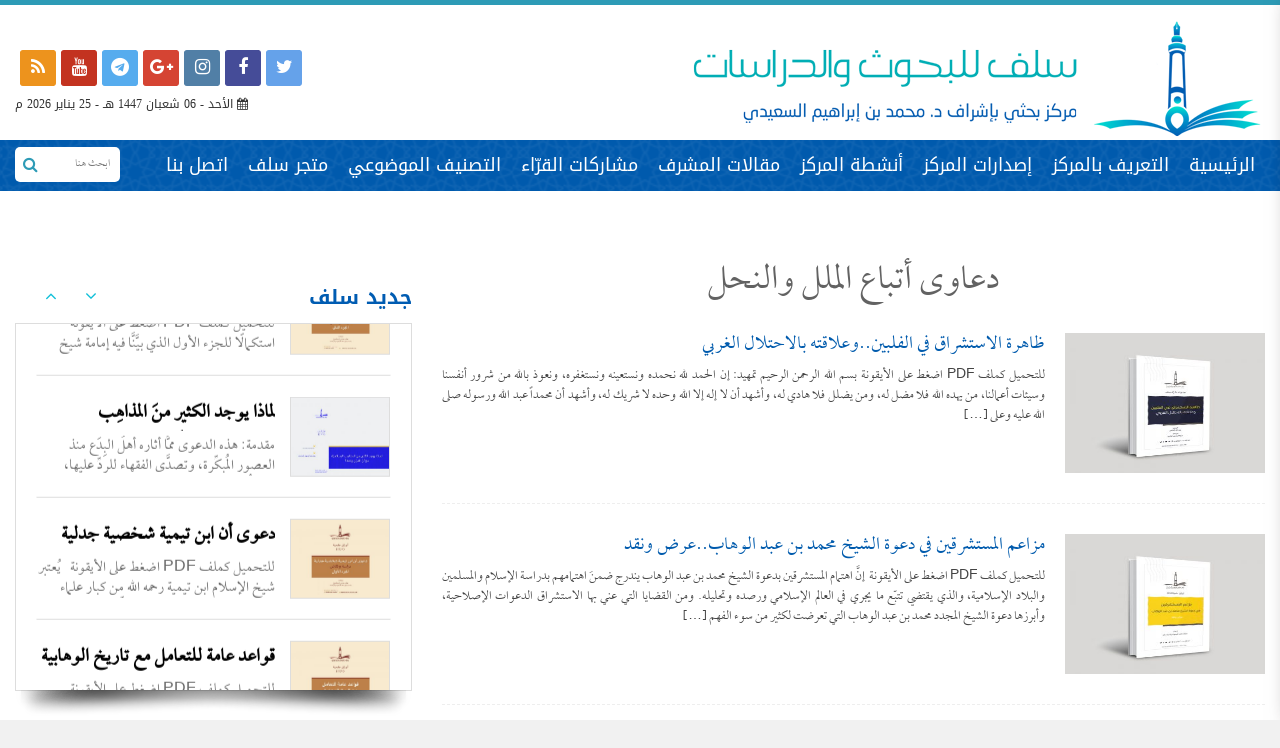

--- FILE ---
content_type: text/html; charset=UTF-8
request_url: https://salafcenter.org/category/%D9%85%D9%88%D8%B6%D9%88%D8%B9-%D8%A7%D9%84%D8%A5%D8%B5%D8%AF%D8%A7%D8%B1/%D8%AF%D8%B9%D8%A7%D9%88%D9%89-%D8%A3%D8%AA%D8%A8%D8%A7%D8%B9-%D8%A7%D9%84%D9%85%D9%84%D9%84-%D9%88%D8%A7%D9%84%D9%86%D8%AD%D9%84/
body_size: 21060
content:
<!DOCTYPE html>
<html dir="rtl" lang="ar" prefix="og: https://ogp.me/ns#">

<head>

	

	<meta charset="utf-8">
	<meta name="keywords" content="ابن تيمية, محمد بن عبدالوهاب,الإمام المجدد,السلف الصالح ,منهج السلف , السلف,السلفية ,أعلام السلفية,أئمة الدعوة,الوهابية,الأشاعرة ,الحداثة ,السنة,البدعة ,أهل السنة ,أهل الكلام ,دعوة التوحيد ,التكفير ,الإرهاب,التطرف,الفرقة الناجية ,الطائفة المنصورة,الصوفية,الطرقية,التصوف,الحاكمية,القبورية,الخوارج
ولاة الأمر ,الحركات الإسلامية ,الجماعات,الدعوية ,الحزبية ,أهل ,لأهواء,المبتدعة ,المظاهرات ,الثورات ,الإلحاد ,القرآن ,الصحابة ,المتكلمون,الشبهات,الشبه ,مناقشة ,دعوى,الإسلام,مقالات,ترجمة,الدولة السعودية الأولى,الدولة السعودية الثانية,الدولة السعودية الثالثة,الإمام عبدالعزيز ,الإمام محمد بن سعود,الدرعية,فتاوى ابن تيمية,جامع المسائل,الإمام الهروي">

<link rel="stylesheet" href="https://cdnjs.cloudflare.com/ajax/libs/twitter-bootstrap/3.3.7/css/bootstrap.min.css" />

<link rel="stylesheet" href="https://cdnjs.cloudflare.com/ajax/libs/bootstrap-rtl/3.4.0/css/bootstrap-rtl.min.css" />

<link href="https://maxcdn.bootstrapcdn.com/font-awesome/4.7.0/css/font-awesome.min.css" rel="stylesheet"  >

<link rel="stylesheet" href="https://cdnjs.cloudflare.com/ajax/libs/normalize/3.0.2/normalize.min.css" media="all" />

<link href="https://salafcenter.org/wp-content/themes/salafnew2/css/owl.carousel.min.css" rel="stylesheet">

	<link href="https://salafcenter.org/wp-content/themes/salafnew2/css/owl.theme.default.min.css" rel="stylesheet">

	<link href="https://salafcenter.org/wp-content/themes/salafnew2/css/slick.css" rel="stylesheet" type="text/css" />

	<link href="https://salafcenter.org/wp-content/themes/salafnew2/css/animate.css" rel="stylesheet" type="text/css" />

<meta name="viewport" content="width=device-width, initial-scale=1.0,  user-scalable=yes">
<link rel="stylesheet" type="text/css" href="https://salafcenter.org/wp-content/themes/salafnew2/style.css?v=1769338047">
<link href="https://salafcenter.org/wp-content/themes/salafnew2/css/responsive.css" rel="stylesheet">
<meta name="google-site-verification" content="I_SyyyK2X7oT6s5DvUhPkaQRfEOqvnaMmJN9z_iy2Yo" />
 
	<style>img:is([sizes="auto" i], [sizes^="auto," i]) { contain-intrinsic-size: 3000px 1500px }</style>
	
		<!-- All in One SEO 4.9.1.1 - aioseo.com -->
		<title>دعاوى أتباع الملل والنحل | مركز سلف للبحوث والدراسات</title>
	<meta name="robots" content="noindex, max-image-preview:large" />
	<link rel="canonical" href="https://salafcenter.org/category/%d9%85%d9%88%d8%b6%d9%88%d8%b9-%d8%a7%d9%84%d8%a5%d8%b5%d8%af%d8%a7%d8%b1/%d8%af%d8%b9%d8%a7%d9%88%d9%89-%d8%a3%d8%aa%d8%a8%d8%a7%d8%b9-%d8%a7%d9%84%d9%85%d9%84%d9%84-%d9%88%d8%a7%d9%84%d9%86%d8%ad%d9%84/" />
	<meta name="generator" content="All in One SEO (AIOSEO) 4.9.1.1" />
		<script type="application/ld+json" class="aioseo-schema">
			{"@context":"https:\/\/schema.org","@graph":[{"@type":"BreadcrumbList","@id":"https:\/\/salafcenter.org\/category\/%D9%85%D9%88%D8%B6%D9%88%D8%B9-%D8%A7%D9%84%D8%A5%D8%B5%D8%AF%D8%A7%D8%B1\/%D8%AF%D8%B9%D8%A7%D9%88%D9%89-%D8%A3%D8%AA%D8%A8%D8%A7%D8%B9-%D8%A7%D9%84%D9%85%D9%84%D9%84-%D9%88%D8%A7%D9%84%D9%86%D8%AD%D9%84\/#breadcrumblist","itemListElement":[{"@type":"ListItem","@id":"https:\/\/salafcenter.org#listItem","position":1,"name":"Home","item":"https:\/\/salafcenter.org","nextItem":{"@type":"ListItem","@id":"https:\/\/salafcenter.org\/category\/%d9%85%d9%88%d8%b6%d9%88%d8%b9-%d8%a7%d9%84%d8%a5%d8%b5%d8%af%d8%a7%d8%b1\/#listItem","name":"\u0645\u0648\u0636\u0648\u0639 \u0627\u0644\u0625\u0635\u062f\u0627\u0631"}},{"@type":"ListItem","@id":"https:\/\/salafcenter.org\/category\/%d9%85%d9%88%d8%b6%d9%88%d8%b9-%d8%a7%d9%84%d8%a5%d8%b5%d8%af%d8%a7%d8%b1\/#listItem","position":2,"name":"\u0645\u0648\u0636\u0648\u0639 \u0627\u0644\u0625\u0635\u062f\u0627\u0631","item":"https:\/\/salafcenter.org\/category\/%d9%85%d9%88%d8%b6%d9%88%d8%b9-%d8%a7%d9%84%d8%a5%d8%b5%d8%af%d8%a7%d8%b1\/","nextItem":{"@type":"ListItem","@id":"https:\/\/salafcenter.org\/category\/%d9%85%d9%88%d8%b6%d9%88%d8%b9-%d8%a7%d9%84%d8%a5%d8%b5%d8%af%d8%a7%d8%b1\/%d8%af%d8%b9%d8%a7%d9%88%d9%89-%d8%a3%d8%aa%d8%a8%d8%a7%d8%b9-%d8%a7%d9%84%d9%85%d9%84%d9%84-%d9%88%d8%a7%d9%84%d9%86%d8%ad%d9%84\/#listItem","name":"\u062f\u0639\u0627\u0648\u0649 \u0623\u062a\u0628\u0627\u0639 \u0627\u0644\u0645\u0644\u0644 \u0648\u0627\u0644\u0646\u062d\u0644"},"previousItem":{"@type":"ListItem","@id":"https:\/\/salafcenter.org#listItem","name":"Home"}},{"@type":"ListItem","@id":"https:\/\/salafcenter.org\/category\/%d9%85%d9%88%d8%b6%d9%88%d8%b9-%d8%a7%d9%84%d8%a5%d8%b5%d8%af%d8%a7%d8%b1\/%d8%af%d8%b9%d8%a7%d9%88%d9%89-%d8%a3%d8%aa%d8%a8%d8%a7%d8%b9-%d8%a7%d9%84%d9%85%d9%84%d9%84-%d9%88%d8%a7%d9%84%d9%86%d8%ad%d9%84\/#listItem","position":3,"name":"\u062f\u0639\u0627\u0648\u0649 \u0623\u062a\u0628\u0627\u0639 \u0627\u0644\u0645\u0644\u0644 \u0648\u0627\u0644\u0646\u062d\u0644","previousItem":{"@type":"ListItem","@id":"https:\/\/salafcenter.org\/category\/%d9%85%d9%88%d8%b6%d9%88%d8%b9-%d8%a7%d9%84%d8%a5%d8%b5%d8%af%d8%a7%d8%b1\/#listItem","name":"\u0645\u0648\u0636\u0648\u0639 \u0627\u0644\u0625\u0635\u062f\u0627\u0631"}}]},{"@type":"CollectionPage","@id":"https:\/\/salafcenter.org\/category\/%D9%85%D9%88%D8%B6%D9%88%D8%B9-%D8%A7%D9%84%D8%A5%D8%B5%D8%AF%D8%A7%D8%B1\/%D8%AF%D8%B9%D8%A7%D9%88%D9%89-%D8%A3%D8%AA%D8%A8%D8%A7%D8%B9-%D8%A7%D9%84%D9%85%D9%84%D9%84-%D9%88%D8%A7%D9%84%D9%86%D8%AD%D9%84\/#collectionpage","url":"https:\/\/salafcenter.org\/category\/%D9%85%D9%88%D8%B6%D9%88%D8%B9-%D8%A7%D9%84%D8%A5%D8%B5%D8%AF%D8%A7%D8%B1\/%D8%AF%D8%B9%D8%A7%D9%88%D9%89-%D8%A3%D8%AA%D8%A8%D8%A7%D8%B9-%D8%A7%D9%84%D9%85%D9%84%D9%84-%D9%88%D8%A7%D9%84%D9%86%D8%AD%D9%84\/","name":"\u062f\u0639\u0627\u0648\u0649 \u0623\u062a\u0628\u0627\u0639 \u0627\u0644\u0645\u0644\u0644 \u0648\u0627\u0644\u0646\u062d\u0644 | \u0645\u0631\u0643\u0632 \u0633\u0644\u0641 \u0644\u0644\u0628\u062d\u0648\u062b \u0648\u0627\u0644\u062f\u0631\u0627\u0633\u0627\u062a","inLanguage":"ar","isPartOf":{"@id":"https:\/\/salafcenter.org\/#website"},"breadcrumb":{"@id":"https:\/\/salafcenter.org\/category\/%D9%85%D9%88%D8%B6%D9%88%D8%B9-%D8%A7%D9%84%D8%A5%D8%B5%D8%AF%D8%A7%D8%B1\/%D8%AF%D8%B9%D8%A7%D9%88%D9%89-%D8%A3%D8%AA%D8%A8%D8%A7%D8%B9-%D8%A7%D9%84%D9%85%D9%84%D9%84-%D9%88%D8%A7%D9%84%D9%86%D8%AD%D9%84\/#breadcrumblist"}},{"@type":"Organization","@id":"https:\/\/salafcenter.org\/#organization","name":"\u0645\u0631\u0643\u0632 \u0633\u0644\u0641 \u0644\u0644\u0628\u062d\u0648\u062b \u0648\u0627\u0644\u062f\u0631\u0627\u0633\u0627\u062a","description":"\u0645\u0631\u0643\u0632\u064f \u0628\u062d\u062b\u064a\u0651 \u0642\u064a\u062f \u0627\u0644\u0625\u0646\u0634\u0627\u0621 \u064a\u0634\u0631\u0641 \u0639\u0644\u064a\u0647 \u062f. \u0645\u062d\u0645\u062f \u0628\u0646 \u0625\u0628\u0631\u0627\u0647\u064a\u0645 \u0627\u0644\u0633\u0639\u064a\u062f\u064a","url":"https:\/\/salafcenter.org\/"},{"@type":"WebSite","@id":"https:\/\/salafcenter.org\/#website","url":"https:\/\/salafcenter.org\/","name":"\u0645\u0631\u0643\u0632 \u0633\u0644\u0641 \u0644\u0644\u0628\u062d\u0648\u062b \u0648\u0627\u0644\u062f\u0631\u0627\u0633\u0627\u062a","description":"\u0645\u0631\u0643\u0632\u064f \u0628\u062d\u062b\u064a\u0651 \u0642\u064a\u062f \u0627\u0644\u0625\u0646\u0634\u0627\u0621 \u064a\u0634\u0631\u0641 \u0639\u0644\u064a\u0647 \u062f. \u0645\u062d\u0645\u062f \u0628\u0646 \u0625\u0628\u0631\u0627\u0647\u064a\u0645 \u0627\u0644\u0633\u0639\u064a\u062f\u064a","inLanguage":"ar","publisher":{"@id":"https:\/\/salafcenter.org\/#organization"}}]}
		</script>
		<!-- All in One SEO -->

<link rel='dns-prefetch' href='//www.googletagmanager.com' />
<link rel="alternate" type="application/rss+xml" title="مركز سلف للبحوث والدراسات &laquo; دعاوى أتباع الملل والنحل خلاصة التصنيف" href="https://salafcenter.org/category/%d9%85%d9%88%d8%b6%d9%88%d8%b9-%d8%a7%d9%84%d8%a5%d8%b5%d8%af%d8%a7%d8%b1/%d8%af%d8%b9%d8%a7%d9%88%d9%89-%d8%a3%d8%aa%d8%a8%d8%a7%d8%b9-%d8%a7%d9%84%d9%85%d9%84%d9%84-%d9%88%d8%a7%d9%84%d9%86%d8%ad%d9%84/feed/" />
		<!-- This site uses the Google Analytics by ExactMetrics plugin v8.10.1 - Using Analytics tracking - https://www.exactmetrics.com/ -->
		<!-- Note: ExactMetrics is not currently configured on this site. The site owner needs to authenticate with Google Analytics in the ExactMetrics settings panel. -->
					<!-- No tracking code set -->
				<!-- / Google Analytics by ExactMetrics -->
		<script type="text/javascript">
/* <![CDATA[ */
window._wpemojiSettings = {"baseUrl":"https:\/\/s.w.org\/images\/core\/emoji\/16.0.1\/72x72\/","ext":".png","svgUrl":"https:\/\/s.w.org\/images\/core\/emoji\/16.0.1\/svg\/","svgExt":".svg","source":{"concatemoji":"https:\/\/salafcenter.org\/wp-includes\/js\/wp-emoji-release.min.js?ver=6.8.3"}};
/*! This file is auto-generated */
!function(s,n){var o,i,e;function c(e){try{var t={supportTests:e,timestamp:(new Date).valueOf()};sessionStorage.setItem(o,JSON.stringify(t))}catch(e){}}function p(e,t,n){e.clearRect(0,0,e.canvas.width,e.canvas.height),e.fillText(t,0,0);var t=new Uint32Array(e.getImageData(0,0,e.canvas.width,e.canvas.height).data),a=(e.clearRect(0,0,e.canvas.width,e.canvas.height),e.fillText(n,0,0),new Uint32Array(e.getImageData(0,0,e.canvas.width,e.canvas.height).data));return t.every(function(e,t){return e===a[t]})}function u(e,t){e.clearRect(0,0,e.canvas.width,e.canvas.height),e.fillText(t,0,0);for(var n=e.getImageData(16,16,1,1),a=0;a<n.data.length;a++)if(0!==n.data[a])return!1;return!0}function f(e,t,n,a){switch(t){case"flag":return n(e,"\ud83c\udff3\ufe0f\u200d\u26a7\ufe0f","\ud83c\udff3\ufe0f\u200b\u26a7\ufe0f")?!1:!n(e,"\ud83c\udde8\ud83c\uddf6","\ud83c\udde8\u200b\ud83c\uddf6")&&!n(e,"\ud83c\udff4\udb40\udc67\udb40\udc62\udb40\udc65\udb40\udc6e\udb40\udc67\udb40\udc7f","\ud83c\udff4\u200b\udb40\udc67\u200b\udb40\udc62\u200b\udb40\udc65\u200b\udb40\udc6e\u200b\udb40\udc67\u200b\udb40\udc7f");case"emoji":return!a(e,"\ud83e\udedf")}return!1}function g(e,t,n,a){var r="undefined"!=typeof WorkerGlobalScope&&self instanceof WorkerGlobalScope?new OffscreenCanvas(300,150):s.createElement("canvas"),o=r.getContext("2d",{willReadFrequently:!0}),i=(o.textBaseline="top",o.font="600 32px Arial",{});return e.forEach(function(e){i[e]=t(o,e,n,a)}),i}function t(e){var t=s.createElement("script");t.src=e,t.defer=!0,s.head.appendChild(t)}"undefined"!=typeof Promise&&(o="wpEmojiSettingsSupports",i=["flag","emoji"],n.supports={everything:!0,everythingExceptFlag:!0},e=new Promise(function(e){s.addEventListener("DOMContentLoaded",e,{once:!0})}),new Promise(function(t){var n=function(){try{var e=JSON.parse(sessionStorage.getItem(o));if("object"==typeof e&&"number"==typeof e.timestamp&&(new Date).valueOf()<e.timestamp+604800&&"object"==typeof e.supportTests)return e.supportTests}catch(e){}return null}();if(!n){if("undefined"!=typeof Worker&&"undefined"!=typeof OffscreenCanvas&&"undefined"!=typeof URL&&URL.createObjectURL&&"undefined"!=typeof Blob)try{var e="postMessage("+g.toString()+"("+[JSON.stringify(i),f.toString(),p.toString(),u.toString()].join(",")+"));",a=new Blob([e],{type:"text/javascript"}),r=new Worker(URL.createObjectURL(a),{name:"wpTestEmojiSupports"});return void(r.onmessage=function(e){c(n=e.data),r.terminate(),t(n)})}catch(e){}c(n=g(i,f,p,u))}t(n)}).then(function(e){for(var t in e)n.supports[t]=e[t],n.supports.everything=n.supports.everything&&n.supports[t],"flag"!==t&&(n.supports.everythingExceptFlag=n.supports.everythingExceptFlag&&n.supports[t]);n.supports.everythingExceptFlag=n.supports.everythingExceptFlag&&!n.supports.flag,n.DOMReady=!1,n.readyCallback=function(){n.DOMReady=!0}}).then(function(){return e}).then(function(){var e;n.supports.everything||(n.readyCallback(),(e=n.source||{}).concatemoji?t(e.concatemoji):e.wpemoji&&e.twemoji&&(t(e.twemoji),t(e.wpemoji)))}))}((window,document),window._wpemojiSettings);
/* ]]> */
</script>
<link rel='stylesheet' id='twb-open-sans-css' href='https://fonts.googleapis.com/css?family=Open+Sans%3A300%2C400%2C500%2C600%2C700%2C800&#038;display=swap&#038;ver=6.8.3' type='text/css' media='all' />
<link rel='stylesheet' id='twb-global-css' href='https://salafcenter.org/wp-content/plugins/slider-wd/booster/assets/css/global.css?ver=1.0.0' type='text/css' media='all' />
<style id='wp-emoji-styles-inline-css' type='text/css'>

	img.wp-smiley, img.emoji {
		display: inline !important;
		border: none !important;
		box-shadow: none !important;
		height: 1em !important;
		width: 1em !important;
		margin: 0 0.07em !important;
		vertical-align: -0.1em !important;
		background: none !important;
		padding: 0 !important;
	}
</style>
<link rel='stylesheet' id='wp-block-library-rtl-css' href='https://salafcenter.org/wp-includes/css/dist/block-library/style-rtl.min.css?ver=6.8.3' type='text/css' media='all' />
<style id='classic-theme-styles-inline-css' type='text/css'>
/*! This file is auto-generated */
.wp-block-button__link{color:#fff;background-color:#32373c;border-radius:9999px;box-shadow:none;text-decoration:none;padding:calc(.667em + 2px) calc(1.333em + 2px);font-size:1.125em}.wp-block-file__button{background:#32373c;color:#fff;text-decoration:none}
</style>
<link rel='stylesheet' id='aioseo/css/src/vue/standalone/blocks/table-of-contents/global.scss-css' href='https://salafcenter.org/wp-content/plugins/all-in-one-seo-pack/dist/Lite/assets/css/table-of-contents/global.e90f6d47.css?ver=4.9.1.1' type='text/css' media='all' />
<style id='global-styles-inline-css' type='text/css'>
:root{--wp--preset--aspect-ratio--square: 1;--wp--preset--aspect-ratio--4-3: 4/3;--wp--preset--aspect-ratio--3-4: 3/4;--wp--preset--aspect-ratio--3-2: 3/2;--wp--preset--aspect-ratio--2-3: 2/3;--wp--preset--aspect-ratio--16-9: 16/9;--wp--preset--aspect-ratio--9-16: 9/16;--wp--preset--color--black: #000000;--wp--preset--color--cyan-bluish-gray: #abb8c3;--wp--preset--color--white: #ffffff;--wp--preset--color--pale-pink: #f78da7;--wp--preset--color--vivid-red: #cf2e2e;--wp--preset--color--luminous-vivid-orange: #ff6900;--wp--preset--color--luminous-vivid-amber: #fcb900;--wp--preset--color--light-green-cyan: #7bdcb5;--wp--preset--color--vivid-green-cyan: #00d084;--wp--preset--color--pale-cyan-blue: #8ed1fc;--wp--preset--color--vivid-cyan-blue: #0693e3;--wp--preset--color--vivid-purple: #9b51e0;--wp--preset--gradient--vivid-cyan-blue-to-vivid-purple: linear-gradient(135deg,rgba(6,147,227,1) 0%,rgb(155,81,224) 100%);--wp--preset--gradient--light-green-cyan-to-vivid-green-cyan: linear-gradient(135deg,rgb(122,220,180) 0%,rgb(0,208,130) 100%);--wp--preset--gradient--luminous-vivid-amber-to-luminous-vivid-orange: linear-gradient(135deg,rgba(252,185,0,1) 0%,rgba(255,105,0,1) 100%);--wp--preset--gradient--luminous-vivid-orange-to-vivid-red: linear-gradient(135deg,rgba(255,105,0,1) 0%,rgb(207,46,46) 100%);--wp--preset--gradient--very-light-gray-to-cyan-bluish-gray: linear-gradient(135deg,rgb(238,238,238) 0%,rgb(169,184,195) 100%);--wp--preset--gradient--cool-to-warm-spectrum: linear-gradient(135deg,rgb(74,234,220) 0%,rgb(151,120,209) 20%,rgb(207,42,186) 40%,rgb(238,44,130) 60%,rgb(251,105,98) 80%,rgb(254,248,76) 100%);--wp--preset--gradient--blush-light-purple: linear-gradient(135deg,rgb(255,206,236) 0%,rgb(152,150,240) 100%);--wp--preset--gradient--blush-bordeaux: linear-gradient(135deg,rgb(254,205,165) 0%,rgb(254,45,45) 50%,rgb(107,0,62) 100%);--wp--preset--gradient--luminous-dusk: linear-gradient(135deg,rgb(255,203,112) 0%,rgb(199,81,192) 50%,rgb(65,88,208) 100%);--wp--preset--gradient--pale-ocean: linear-gradient(135deg,rgb(255,245,203) 0%,rgb(182,227,212) 50%,rgb(51,167,181) 100%);--wp--preset--gradient--electric-grass: linear-gradient(135deg,rgb(202,248,128) 0%,rgb(113,206,126) 100%);--wp--preset--gradient--midnight: linear-gradient(135deg,rgb(2,3,129) 0%,rgb(40,116,252) 100%);--wp--preset--font-size--small: 13px;--wp--preset--font-size--medium: 20px;--wp--preset--font-size--large: 36px;--wp--preset--font-size--x-large: 42px;--wp--preset--spacing--20: 0.44rem;--wp--preset--spacing--30: 0.67rem;--wp--preset--spacing--40: 1rem;--wp--preset--spacing--50: 1.5rem;--wp--preset--spacing--60: 2.25rem;--wp--preset--spacing--70: 3.38rem;--wp--preset--spacing--80: 5.06rem;--wp--preset--shadow--natural: 6px 6px 9px rgba(0, 0, 0, 0.2);--wp--preset--shadow--deep: 12px 12px 50px rgba(0, 0, 0, 0.4);--wp--preset--shadow--sharp: 6px 6px 0px rgba(0, 0, 0, 0.2);--wp--preset--shadow--outlined: 6px 6px 0px -3px rgba(255, 255, 255, 1), 6px 6px rgba(0, 0, 0, 1);--wp--preset--shadow--crisp: 6px 6px 0px rgba(0, 0, 0, 1);}:where(.is-layout-flex){gap: 0.5em;}:where(.is-layout-grid){gap: 0.5em;}body .is-layout-flex{display: flex;}.is-layout-flex{flex-wrap: wrap;align-items: center;}.is-layout-flex > :is(*, div){margin: 0;}body .is-layout-grid{display: grid;}.is-layout-grid > :is(*, div){margin: 0;}:where(.wp-block-columns.is-layout-flex){gap: 2em;}:where(.wp-block-columns.is-layout-grid){gap: 2em;}:where(.wp-block-post-template.is-layout-flex){gap: 1.25em;}:where(.wp-block-post-template.is-layout-grid){gap: 1.25em;}.has-black-color{color: var(--wp--preset--color--black) !important;}.has-cyan-bluish-gray-color{color: var(--wp--preset--color--cyan-bluish-gray) !important;}.has-white-color{color: var(--wp--preset--color--white) !important;}.has-pale-pink-color{color: var(--wp--preset--color--pale-pink) !important;}.has-vivid-red-color{color: var(--wp--preset--color--vivid-red) !important;}.has-luminous-vivid-orange-color{color: var(--wp--preset--color--luminous-vivid-orange) !important;}.has-luminous-vivid-amber-color{color: var(--wp--preset--color--luminous-vivid-amber) !important;}.has-light-green-cyan-color{color: var(--wp--preset--color--light-green-cyan) !important;}.has-vivid-green-cyan-color{color: var(--wp--preset--color--vivid-green-cyan) !important;}.has-pale-cyan-blue-color{color: var(--wp--preset--color--pale-cyan-blue) !important;}.has-vivid-cyan-blue-color{color: var(--wp--preset--color--vivid-cyan-blue) !important;}.has-vivid-purple-color{color: var(--wp--preset--color--vivid-purple) !important;}.has-black-background-color{background-color: var(--wp--preset--color--black) !important;}.has-cyan-bluish-gray-background-color{background-color: var(--wp--preset--color--cyan-bluish-gray) !important;}.has-white-background-color{background-color: var(--wp--preset--color--white) !important;}.has-pale-pink-background-color{background-color: var(--wp--preset--color--pale-pink) !important;}.has-vivid-red-background-color{background-color: var(--wp--preset--color--vivid-red) !important;}.has-luminous-vivid-orange-background-color{background-color: var(--wp--preset--color--luminous-vivid-orange) !important;}.has-luminous-vivid-amber-background-color{background-color: var(--wp--preset--color--luminous-vivid-amber) !important;}.has-light-green-cyan-background-color{background-color: var(--wp--preset--color--light-green-cyan) !important;}.has-vivid-green-cyan-background-color{background-color: var(--wp--preset--color--vivid-green-cyan) !important;}.has-pale-cyan-blue-background-color{background-color: var(--wp--preset--color--pale-cyan-blue) !important;}.has-vivid-cyan-blue-background-color{background-color: var(--wp--preset--color--vivid-cyan-blue) !important;}.has-vivid-purple-background-color{background-color: var(--wp--preset--color--vivid-purple) !important;}.has-black-border-color{border-color: var(--wp--preset--color--black) !important;}.has-cyan-bluish-gray-border-color{border-color: var(--wp--preset--color--cyan-bluish-gray) !important;}.has-white-border-color{border-color: var(--wp--preset--color--white) !important;}.has-pale-pink-border-color{border-color: var(--wp--preset--color--pale-pink) !important;}.has-vivid-red-border-color{border-color: var(--wp--preset--color--vivid-red) !important;}.has-luminous-vivid-orange-border-color{border-color: var(--wp--preset--color--luminous-vivid-orange) !important;}.has-luminous-vivid-amber-border-color{border-color: var(--wp--preset--color--luminous-vivid-amber) !important;}.has-light-green-cyan-border-color{border-color: var(--wp--preset--color--light-green-cyan) !important;}.has-vivid-green-cyan-border-color{border-color: var(--wp--preset--color--vivid-green-cyan) !important;}.has-pale-cyan-blue-border-color{border-color: var(--wp--preset--color--pale-cyan-blue) !important;}.has-vivid-cyan-blue-border-color{border-color: var(--wp--preset--color--vivid-cyan-blue) !important;}.has-vivid-purple-border-color{border-color: var(--wp--preset--color--vivid-purple) !important;}.has-vivid-cyan-blue-to-vivid-purple-gradient-background{background: var(--wp--preset--gradient--vivid-cyan-blue-to-vivid-purple) !important;}.has-light-green-cyan-to-vivid-green-cyan-gradient-background{background: var(--wp--preset--gradient--light-green-cyan-to-vivid-green-cyan) !important;}.has-luminous-vivid-amber-to-luminous-vivid-orange-gradient-background{background: var(--wp--preset--gradient--luminous-vivid-amber-to-luminous-vivid-orange) !important;}.has-luminous-vivid-orange-to-vivid-red-gradient-background{background: var(--wp--preset--gradient--luminous-vivid-orange-to-vivid-red) !important;}.has-very-light-gray-to-cyan-bluish-gray-gradient-background{background: var(--wp--preset--gradient--very-light-gray-to-cyan-bluish-gray) !important;}.has-cool-to-warm-spectrum-gradient-background{background: var(--wp--preset--gradient--cool-to-warm-spectrum) !important;}.has-blush-light-purple-gradient-background{background: var(--wp--preset--gradient--blush-light-purple) !important;}.has-blush-bordeaux-gradient-background{background: var(--wp--preset--gradient--blush-bordeaux) !important;}.has-luminous-dusk-gradient-background{background: var(--wp--preset--gradient--luminous-dusk) !important;}.has-pale-ocean-gradient-background{background: var(--wp--preset--gradient--pale-ocean) !important;}.has-electric-grass-gradient-background{background: var(--wp--preset--gradient--electric-grass) !important;}.has-midnight-gradient-background{background: var(--wp--preset--gradient--midnight) !important;}.has-small-font-size{font-size: var(--wp--preset--font-size--small) !important;}.has-medium-font-size{font-size: var(--wp--preset--font-size--medium) !important;}.has-large-font-size{font-size: var(--wp--preset--font-size--large) !important;}.has-x-large-font-size{font-size: var(--wp--preset--font-size--x-large) !important;}
:where(.wp-block-post-template.is-layout-flex){gap: 1.25em;}:where(.wp-block-post-template.is-layout-grid){gap: 1.25em;}
:where(.wp-block-columns.is-layout-flex){gap: 2em;}:where(.wp-block-columns.is-layout-grid){gap: 2em;}
:root :where(.wp-block-pullquote){font-size: 1.5em;line-height: 1.6;}
</style>
<link rel='stylesheet' id='contact-form-7-css' href='https://salafcenter.org/wp-content/plugins/contact-form-7/includes/css/styles.css?ver=6.1.4' type='text/css' media='all' />
<link rel='stylesheet' id='contact-form-7-rtl-css' href='https://salafcenter.org/wp-content/plugins/contact-form-7/includes/css/styles-rtl.css?ver=6.1.4' type='text/css' media='all' />
<script type="text/javascript" src="https://salafcenter.org/wp-includes/js/jquery/jquery.min.js?ver=3.7.1" id="jquery-core-js"></script>
<script type="text/javascript" src="https://salafcenter.org/wp-includes/js/jquery/jquery-migrate.min.js?ver=3.4.1" id="jquery-migrate-js"></script>
<script type="text/javascript" src="https://salafcenter.org/wp-content/plugins/slider-wd/booster/assets/js/circle-progress.js?ver=1.2.2" id="twb-circle-js"></script>
<script type="text/javascript" id="twb-global-js-extra">
/* <![CDATA[ */
var twb = {"nonce":"42fdd585ac","ajax_url":"https:\/\/salafcenter.org\/wp-admin\/admin-ajax.php","plugin_url":"https:\/\/salafcenter.org\/wp-content\/plugins\/slider-wd\/booster","href":"https:\/\/salafcenter.org\/wp-admin\/admin.php?page=twb_slider_wd"};
var twb = {"nonce":"42fdd585ac","ajax_url":"https:\/\/salafcenter.org\/wp-admin\/admin-ajax.php","plugin_url":"https:\/\/salafcenter.org\/wp-content\/plugins\/slider-wd\/booster","href":"https:\/\/salafcenter.org\/wp-admin\/admin.php?page=twb_slider_wd"};
/* ]]> */
</script>
<script type="text/javascript" src="https://salafcenter.org/wp-content/plugins/slider-wd/booster/assets/js/global.js?ver=1.0.0" id="twb-global-js"></script>

<!-- Google tag (gtag.js) snippet added by Site Kit -->
<!-- Google Analytics snippet added by Site Kit -->
<script type="text/javascript" src="https://www.googletagmanager.com/gtag/js?id=GT-WF3GXDQS" id="google_gtagjs-js" async></script>
<script type="text/javascript" id="google_gtagjs-js-after">
/* <![CDATA[ */
window.dataLayer = window.dataLayer || [];function gtag(){dataLayer.push(arguments);}
gtag("set","linker",{"domains":["salafcenter.org"]});
gtag("js", new Date());
gtag("set", "developer_id.dZTNiMT", true);
gtag("config", "GT-WF3GXDQS");
 window._googlesitekit = window._googlesitekit || {}; window._googlesitekit.throttledEvents = []; window._googlesitekit.gtagEvent = (name, data) => { var key = JSON.stringify( { name, data } ); if ( !! window._googlesitekit.throttledEvents[ key ] ) { return; } window._googlesitekit.throttledEvents[ key ] = true; setTimeout( () => { delete window._googlesitekit.throttledEvents[ key ]; }, 5 ); gtag( "event", name, { ...data, event_source: "site-kit" } ); }; 
/* ]]> */
</script>
<link rel="https://api.w.org/" href="https://salafcenter.org/wp-json/" /><link rel="alternate" title="JSON" type="application/json" href="https://salafcenter.org/wp-json/wp/v2/categories/775" /><link rel="EditURI" type="application/rsd+xml" title="RSD" href="https://salafcenter.org/xmlrpc.php?rsd" />
<!-- start Simple Custom CSS and JS -->
<style type="text/css">
.test1, a {
    color: #e2dfb7;
    font-size: 21px;
}
.textdescription {
    font-size: 16px;
	overflow: hidden;
}
.field-group {
    float: right;
    width: 215px;
    height: 40px;
    color: #000;
    background: #fff;
    border: none;
    font-size: 16px;
    padding: 0 10px;
}
input[type=submit] {
    background: #0769c5;
    width: 80px;
    color: #fff;
    height: 40px;
    text-align: center;
    font-size: 16px;
}
.testnbn {
    float: left;
    margin: -29px 0 0 73px;
}
.testnbn, a{
	color:#005cb2;	
}
</style>
<!-- end Simple Custom CSS and JS -->
<meta name="generator" content="Site Kit by Google 1.167.0" /><script type='text/javascript' data-cfasync='false'>var _mmunch = {'front': false, 'page': false, 'post': false, 'category': false, 'author': false, 'search': false, 'attachment': false, 'tag': false};_mmunch['category'] = true; _mmunch['categoryData'] = {"term_id":775,"name":"\u062f\u0639\u0627\u0648\u0649 \u0623\u062a\u0628\u0627\u0639 \u0627\u0644\u0645\u0644\u0644 \u0648\u0627\u0644\u0646\u062d\u0644","slug":"%d8%af%d8%b9%d8%a7%d9%88%d9%89-%d8%a3%d8%aa%d8%a8%d8%a7%d8%b9-%d8%a7%d9%84%d9%85%d9%84%d9%84-%d9%88%d8%a7%d9%84%d9%86%d8%ad%d9%84","term_group":0,"term_taxonomy_id":775,"taxonomy":"category","description":"","parent":763,"count":6,"filter":"raw","cat_ID":775,"category_count":6,"category_description":"","cat_name":"\u062f\u0639\u0627\u0648\u0649 \u0623\u062a\u0628\u0627\u0639 \u0627\u0644\u0645\u0644\u0644 \u0648\u0627\u0644\u0646\u062d\u0644","category_nicename":"%d8%af%d8%b9%d8%a7%d9%88%d9%89-%d8%a3%d8%aa%d8%a8%d8%a7%d8%b9-%d8%a7%d9%84%d9%85%d9%84%d9%84-%d9%88%d8%a7%d9%84%d9%86%d8%ad%d9%84","category_parent":763};</script><script data-cfasync="false" src="//a.mailmunch.co/app/v1/site.js" id="mailmunch-script" data-plugin="mc_mm" data-mailmunch-site-id="409628" async></script><!-- Analytics by WP Statistics - https://wp-statistics.com -->
<link rel="icon" href="https://salafcenter.org/wp-content/uploads/2017/06/cropped-512-32x32.png" sizes="32x32" />
<link rel="icon" href="https://salafcenter.org/wp-content/uploads/2017/06/cropped-512-192x192.png" sizes="192x192" />
<link rel="apple-touch-icon" href="https://salafcenter.org/wp-content/uploads/2017/06/cropped-512-180x180.png" />
<meta name="msapplication-TileImage" content="https://salafcenter.org/wp-content/uploads/2017/06/cropped-512-270x270.png" />
<script
  src="https://code.jquery.com/jquery-2.2.4.min.js"
  integrity="sha256-BbhdlvQf/xTY9gja0Dq3HiwQF8LaCRTXxZKRutelT44="
  crossorigin="anonymous"></script>


</head>

<body>

<header>
	
<div class="mobile-menu">
	    <div class="menu-mobile">
	        <div class="brand-area">
	            <a href="https://salafcenter.org">
	            	<img src="https://salafcenter.org/wp-content/uploads/2017/06/Salaf-Logo-1-squashed-1-3.png" alt="" class="img-responsive">
	            </a>
	        </div>
	        <div class="mmenu">
		    
				<ul id="menu-2" class=""><li id="menu-item-6287" class="menu-item menu-item-type-custom menu-item-object-custom menu-item-home menu-item-6287"><a href="https://salafcenter.org/">الرئيسية</a></li>
<li id="menu-item-6288" class="menu-item menu-item-type-post_type menu-item-object-page menu-item-6288"><a href="https://salafcenter.org/%d8%a7%d9%84%d8%aa%d8%b9%d8%b1%d9%8a%d9%81-%d8%a8%d8%a7%d9%84%d9%85%d8%b1%d9%83%d8%b2/">التعريف بالمركز</a></li>
<li id="menu-item-6293" class="menu-item menu-item-type-taxonomy menu-item-object-category menu-item-6293"><a href="https://salafcenter.org/category/%d8%a5%d8%b5%d8%af%d8%a7%d8%b1%d8%a7%d8%aa-%d9%85%d8%b1%d9%83%d8%b2-%d8%b3%d9%84%d9%81/">إصدارات المركز</a></li>
<li id="menu-item-6290" class="menu-item menu-item-type-taxonomy menu-item-object-category menu-item-6290"><a href="https://salafcenter.org/category/%d8%a3%d8%ae%d8%a8%d8%a7%d8%b1-%d8%a7%d9%84%d9%85%d8%b1%d9%83%d8%b2/">أنشطة المركز</a></li>
<li id="menu-item-6291" class="menu-item menu-item-type-taxonomy menu-item-object-category menu-item-6291"><a href="https://salafcenter.org/category/%d9%85%d9%82%d8%a7%d9%84%d8%a7%d8%aa-%d8%a7%d9%84%d9%85%d8%b4%d8%b1%d9%81/">مقالات المشرف</a></li>
<li id="menu-item-6292" class="menu-item menu-item-type-taxonomy menu-item-object-category menu-item-has-children menu-item-6292"><a href="https://salafcenter.org/category/%d9%85%d8%b4%d8%a7%d8%b1%d9%83%d8%a7%d8%aa-%d8%a7%d9%84%d9%82%d8%b1%d9%91%d8%a7%d8%a1/">مشاركات القرّاء</a>
<ul class="sub-menu">
	<li id="menu-item-6294" class="menu-item menu-item-type-post_type menu-item-object-page menu-item-6294"><a href="https://salafcenter.org/%d8%a5%d8%b5%d8%af%d8%a7%d8%b1%d8%a7%d8%aa-%d9%85%d8%b1%d9%83%d8%b2-%d8%b3%d9%84%d9%81-%d9%84%d9%84%d8%aa%d8%ad%d9%85%d9%8a%d9%84/">إصدارات مركز سلف للتحميل</a></li>
</ul>
</li>
<li id="menu-item-7158" class="menu-item menu-item-type-taxonomy menu-item-object-category current-category-ancestor current-menu-ancestor current-menu-parent current-category-parent menu-item-has-children menu-item-7158"><a href="https://salafcenter.org/category/%d9%85%d9%88%d8%b6%d9%88%d8%b9-%d8%a7%d9%84%d8%a5%d8%b5%d8%af%d8%a7%d8%b1/">التصنيف الموضوعي</a>
<ul class="sub-menu">
	<li id="menu-item-7161" class="menu-item menu-item-type-taxonomy menu-item-object-category menu-item-7161"><a href="https://salafcenter.org/category/%d9%85%d9%88%d8%b6%d9%88%d8%b9-%d8%a7%d9%84%d8%a5%d8%b5%d8%af%d8%a7%d8%b1/%d8%a7%d8%a8%d9%86-%d8%aa%d9%8a%d9%85%d9%8a%d8%a9/">ابن تيمية</a></li>
	<li id="menu-item-7437" class="menu-item menu-item-type-taxonomy menu-item-object-category menu-item-7437"><a href="https://salafcenter.org/category/%d9%85%d9%88%d8%b6%d9%88%d8%b9-%d8%a7%d9%84%d8%a5%d8%b5%d8%af%d8%a7%d8%b1/%d8%aa%d8%b1%d8%a7%d8%ac%d9%85-%d8%a3%d8%b9%d9%84%d8%a7%d9%85-%d8%a7%d9%84%d8%b3%d9%84%d9%81%d9%8a%d8%a9/">تراجم أعلام السلفية</a></li>
	<li id="menu-item-7162" class="menu-item menu-item-type-taxonomy menu-item-object-category current-menu-item menu-item-7162"><a href="https://salafcenter.org/category/%d9%85%d9%88%d8%b6%d9%88%d8%b9-%d8%a7%d9%84%d8%a5%d8%b5%d8%af%d8%a7%d8%b1/%d8%af%d8%b9%d8%a7%d9%88%d9%89-%d8%a3%d8%aa%d8%a8%d8%a7%d8%b9-%d8%a7%d9%84%d9%85%d9%84%d9%84-%d9%88%d8%a7%d9%84%d9%86%d8%ad%d9%84/" aria-current="page">دعاوى أتباع الملل والنحل</a></li>
	<li id="menu-item-7431" class="menu-item menu-item-type-taxonomy menu-item-object-category menu-item-7431"><a href="https://salafcenter.org/category/%d8%a7%d9%84%d9%85%d9%82%d8%a7%d9%84%d8%a7%d8%aa/%d8%af%d9%81%d8%b9-%d8%a7%d9%84%d8%b4%d8%a8%d9%87-%d8%a7%d9%84%d8%ba%d9%88%d9%8a%d8%a9/">دفع الشبه الغوية</a></li>
	<li id="menu-item-7438" class="menu-item menu-item-type-taxonomy menu-item-object-category menu-item-7438"><a href="https://salafcenter.org/category/%d9%85%d9%88%d8%b6%d9%88%d8%b9-%d8%a7%d9%84%d8%a5%d8%b5%d8%af%d8%a7%d8%b1/%d8%af%d8%b9%d8%a7%d9%88%d9%89-%d8%a7%d9%84%d8%b9%d9%82%d9%84%d8%a7%d9%86%d9%8a%d9%8a%d9%86-%d9%88%d8%a3%d8%af%d8%b9%d9%8a%d8%a7%d8%a1-%d8%a7%d9%84%d8%aa%d9%86%d9%88%d9%8a%d8%b1/">دعاوى العقلانيين وأدعياء التنوير</a></li>
	<li id="menu-item-7439" class="menu-item menu-item-type-taxonomy menu-item-object-category menu-item-7439"><a href="https://salafcenter.org/category/%d9%85%d9%88%d8%b6%d9%88%d8%b9-%d8%a7%d9%84%d8%a5%d8%b5%d8%af%d8%a7%d8%b1/%d8%af%d8%b9%d8%a7%d9%88%d9%89-%d8%a7%d9%84%d8%b9%d9%84%d9%85%d8%a7%d9%86%d9%8a%d9%8a%d9%86-%d9%88%d8%a7%d9%84%d9%84%d9%8a%d8%a8%d8%b1%d8%a7%d9%84%d9%8a%d9%8a%d9%86/">دعاوى العلمانيين والليبراليين</a></li>
	<li id="menu-item-7440" class="menu-item menu-item-type-taxonomy menu-item-object-category menu-item-7440"><a href="https://salafcenter.org/category/%d9%85%d9%88%d8%b6%d9%88%d8%b9-%d8%a7%d9%84%d8%a5%d8%b5%d8%af%d8%a7%d8%b1/%d8%af%d8%b9%d8%a7%d9%88%d9%89-%d8%a7%d9%84%d9%85%d9%84%d8%a7%d8%ad%d8%af%d8%a9/">دعاوى الملاحدة</a></li>
	<li id="menu-item-7097" class="menu-item menu-item-type-taxonomy menu-item-object-category menu-item-7097"><a href="https://salafcenter.org/category/%d9%85%d9%88%d8%b6%d9%88%d8%b9-%d8%a7%d9%84%d8%a5%d8%b5%d8%af%d8%a7%d8%b1/%d8%a7%d9%84%d8%b4%d9%8a%d8%ae-%d9%85%d8%ad%d9%85%d8%af-%d8%a8%d9%86-%d8%b9%d8%a8%d8%af%d8%a7%d9%84%d9%88%d9%87%d8%a7%d8%a8-%d9%88%d8%af%d8%b9%d9%88%d8%aa%d9%87/">الشيخ محمد بن عبدالوهاب ودعوته</a></li>
	<li id="menu-item-7159" class="menu-item menu-item-type-taxonomy menu-item-object-category menu-item-7159"><a href="https://salafcenter.org/category/%d8%a7%d9%84%d8%b4%d8%b1%d9%8a%d8%b9%d8%a9-%d8%a7%d9%84%d8%b9%d9%84%d9%85%d8%a7%d9%86%d9%8a%d8%a9/">#الشريعة #العلمانية</a></li>
	<li id="menu-item-7160" class="menu-item menu-item-type-taxonomy menu-item-object-category menu-item-7160"><a href="https://salafcenter.org/category/%d8%a7%d9%84%d9%83%d8%aa%d8%a8-%d8%b9%d8%b1%d8%b6-%d9%88%d8%aa%d8%b9%d8%b1%d9%8a%d9%81/">الكتب عرض وتعريف</a></li>
	<li id="menu-item-7430" class="menu-item menu-item-type-taxonomy menu-item-object-category menu-item-7430"><a href="https://salafcenter.org/category/%d8%a7%d9%84%d9%83%d8%aa%d8%a8-%d8%b9%d8%b1%d8%b6-%d9%88%d9%86%d9%82%d8%af/">الكتب عرض ونقد</a></li>
	<li id="menu-item-7432" class="menu-item menu-item-type-taxonomy menu-item-object-category menu-item-7432"><a href="https://salafcenter.org/category/%d8%a7%d9%84%d9%85%d9%82%d8%a7%d9%84%d8%a7%d8%aa/%d9%85%d9%84%d8%ae%d8%b5%d8%a7%d8%aa-%d8%a7%d9%84%d9%85%d9%82%d8%a7%d9%84%d8%a7%d8%aa/">ملخصات المقالات</a></li>
	<li id="menu-item-7433" class="menu-item menu-item-type-taxonomy menu-item-object-category menu-item-7433"><a href="https://salafcenter.org/category/%d9%83%d9%84%d9%85%d8%a7%d8%aa-%d9%81%d9%8a-%d8%a7%d9%84%d8%b9%d9%82%d9%8a%d8%af%d8%a9-%d9%88%d8%a7%d9%84%d9%85%d9%86%d9%87%d8%ac/">كلمات في العقيدة والمنهج</a></li>
	<li id="menu-item-7434" class="menu-item menu-item-type-taxonomy menu-item-object-category menu-item-7434"><a href="https://salafcenter.org/category/%d9%85%d8%b4%d8%a7%d8%b1%d9%83%d8%a7%d8%aa-%d8%a7%d9%84%d9%82%d8%b1%d9%91%d8%a7%d8%a1/">مشاركات القرّاء</a></li>
	<li id="menu-item-7436" class="menu-item menu-item-type-taxonomy menu-item-object-category menu-item-7436"><a href="https://salafcenter.org/category/%d9%85%d9%84%d8%ae%d8%b5%d8%a7%d8%aa/">ملخصات</a></li>
	<li id="menu-item-7435" class="menu-item menu-item-type-taxonomy menu-item-object-category menu-item-7435"><a href="https://salafcenter.org/category/%d9%85%d9%82%d8%a7%d9%84%d8%a7%d8%aa-%d8%a7%d9%84%d9%85%d8%b4%d8%b1%d9%81/">مقالات المشرف</a></li>
	<li id="menu-item-7441" class="menu-item menu-item-type-taxonomy menu-item-object-category menu-item-7441"><a href="https://salafcenter.org/category/%d9%85%d9%88%d8%b6%d9%88%d8%b9-%d8%a7%d9%84%d8%a5%d8%b5%d8%af%d8%a7%d8%b1/%d9%81%d9%8a-%d8%a7%d9%84%d8%a3%d8%af%d9%8a%d8%a7%d9%86-%d9%88%d8%a7%d9%84%d9%86%d8%a8%d9%88%d8%a7%d8%aa/">في الأديان والنبوات</a></li>
	<li id="menu-item-7442" class="menu-item menu-item-type-taxonomy menu-item-object-category menu-item-7442"><a href="https://salafcenter.org/category/%d9%85%d9%88%d8%b6%d9%88%d8%b9-%d8%a7%d9%84%d8%a5%d8%b5%d8%af%d8%a7%d8%b1/%d9%81%d9%8a-%d8%a7%d9%84%d8%aa%d8%a7%d8%b1%d9%8a%d8%ae/">في التاريخ</a></li>
	<li id="menu-item-7443" class="menu-item menu-item-type-taxonomy menu-item-object-category menu-item-7443"><a href="https://salafcenter.org/category/%d9%85%d9%88%d8%b6%d9%88%d8%b9-%d8%a7%d9%84%d8%a5%d8%b5%d8%af%d8%a7%d8%b1/%d9%81%d9%8a-%d8%a7%d9%84%d8%aa%d9%8a%d8%a7%d8%b1%d8%a7%d8%aa-%d8%a7%d9%84%d9%85%d8%b9%d8%a7%d8%b5%d8%b1%d8%a9/">في التيارات المعاصرة</a></li>
	<li id="menu-item-7444" class="menu-item menu-item-type-taxonomy menu-item-object-category menu-item-7444"><a href="https://salafcenter.org/category/%d9%85%d9%88%d8%b6%d9%88%d8%b9-%d8%a7%d9%84%d8%a5%d8%b5%d8%af%d8%a7%d8%b1/%d9%81%d9%8a-%d8%a7%d9%84%d8%ad%d8%af%d9%8a%d8%ab-%d9%88%d8%b9%d9%84%d9%88%d9%85%d9%87/">في الحديث وعلومه</a></li>
	<li id="menu-item-7445" class="menu-item menu-item-type-taxonomy menu-item-object-category menu-item-7445"><a href="https://salafcenter.org/category/%d9%85%d9%88%d8%b6%d9%88%d8%b9-%d8%a7%d9%84%d8%a5%d8%b5%d8%af%d8%a7%d8%b1/%d9%81%d9%8a-%d8%a7%d9%84%d8%b9%d9%82%d9%8a%d8%af%d8%a9/">في العقيدة</a></li>
	<li id="menu-item-7446" class="menu-item menu-item-type-taxonomy menu-item-object-category menu-item-7446"><a href="https://salafcenter.org/category/%d9%85%d9%88%d8%b6%d9%88%d8%b9-%d8%a7%d9%84%d8%a5%d8%b5%d8%af%d8%a7%d8%b1/%d9%81%d9%8a-%d8%a7%d9%84%d9%81%d8%b1%d9%82-%d8%a7%d9%84%d8%a5%d8%b3%d9%84%d8%a7%d9%85%d9%8a%d8%a9/">في الفرق الإسلامية</a></li>
	<li id="menu-item-7447" class="menu-item menu-item-type-taxonomy menu-item-object-category menu-item-7447"><a href="https://salafcenter.org/category/%d9%85%d9%88%d8%b6%d9%88%d8%b9-%d8%a7%d9%84%d8%a5%d8%b5%d8%af%d8%a7%d8%b1/%d9%81%d9%8a-%d8%a7%d9%84%d9%81%d9%82%d9%87-%d9%88%d8%a3%d8%b5%d9%88%d9%84%d9%87/">في الفقه وأصوله</a></li>
	<li id="menu-item-7448" class="menu-item menu-item-type-taxonomy menu-item-object-category menu-item-7448"><a href="https://salafcenter.org/category/%d9%85%d9%88%d8%b6%d9%88%d8%b9-%d8%a7%d9%84%d8%a5%d8%b5%d8%af%d8%a7%d8%b1/%d9%81%d9%8a-%d8%a7%d9%84%d9%82%d8%b1%d8%a2%d9%86-%d9%88%d8%b9%d9%84%d9%88%d9%85%d9%87/">في القرآن وعلومه</a></li>
	<li id="menu-item-7449" class="menu-item menu-item-type-taxonomy menu-item-object-category menu-item-7449"><a href="https://salafcenter.org/category/%d9%85%d9%88%d8%b6%d9%88%d8%b9-%d8%a7%d9%84%d8%a5%d8%b5%d8%af%d8%a7%d8%b1/%d9%82%d8%b6%d8%a7%d9%8a%d8%a7-%d8%a7%d9%84%d9%85%d8%b1%d8%a3%d8%a9/">قضايا المرأة</a></li>
	<li id="menu-item-7451" class="menu-item menu-item-type-taxonomy menu-item-object-category menu-item-7451"><a href="https://salafcenter.org/category/%d9%86%d8%b5%d9%88%d8%b5-%d9%85%d8%ae%d8%aa%d8%a7%d8%b1%d8%a9/">نصوص مختارة</a></li>
	<li id="menu-item-7450" class="menu-item menu-item-type-taxonomy menu-item-object-category menu-item-7450"><a href="https://salafcenter.org/category/%d9%85%d9%88%d8%b6%d9%88%d8%b9-%d8%a7%d9%84%d8%a5%d8%b5%d8%af%d8%a7%d8%b1/%d9%86%d9%88%d8%a7%d8%b2%d9%84-%d9%81%d9%82%d9%87%d9%8a%d8%a9-%d9%88%d8%b9%d9%82%d8%af%d9%8a%d8%a9/">نوازل فقهية وعقدية</a></li>
</ul>
</li>
<li id="menu-item-6296" class="menu-item menu-item-type-custom menu-item-object-custom menu-item-6296"><a href="https://salafstore.com/">متجر سلف</a></li>
<li id="menu-item-6295" class="menu-item menu-item-type-post_type menu-item-object-page menu-item-6295"><a href="https://salafcenter.org/%d8%a7%d8%aa%d8%b5%d9%84-%d8%a8%d9%86%d8%a7/">اتصل بنا</a></li>
</ul>			</div>
		</div>
		<div class="m-overlay"></div>
	</div><!--mobile-menu-->
<div class="container">

<div class="headerRelative">


		<a href="https://salafcenter.org" class="logo">

			<img src="https://salafcenter.org/wp-content/uploads/2017/06/Salaf-Logo-1-squashed-1-3.png" alt="مركز سلف للبحوث والدراسات">

		</a>
		

		<div class="hd-social">

		<a href="https://twitter.com/salafcenter" target="_blank" class="twitter"><i class="fa fa-twitter" target="_blank"></i></a>
			<a href="http://www.facebook.com/salafcenterpage" target="_blank"  class="facebook"><i class="fa fa-facebook"></i></a>			<a href="https://www.instagram.com/salafcenter/" target="_blank"  class="instagram"><i class="fa fa-instagram"></i></a>			<a href="https://plus.google.com/u/1/108983496235325902081"  target="_blank"  class="google-plus"><i class="fa fa-google-plus"></i></a>
			<a href="https://t.me/salafcenter"  target="_blank"  class="telegram"><i class="fa fa-telegram"></i></a>
			<a href="https://www.youtube.com/channel/UC-dqMt2_CAokzpbWFQbMDNQ" target="_blank"  class="youtube"><i class="fa fa-youtube"></i></a>
			

			<a href="https://salafcenter.org/feed/" target="_blank"  class="rss"><i class="fa fa-rss"></i></a>
			<div class="clearfix"></div>
			<div class="date-site text-left"><i class="fa fa-calendar" aria-hidden="true"></i> الأحد - 06 شعبان 1447 هـ  -  25 يناير 2026 م</div>

		</div>

	</div>

</div>

                                               

<div class="nav">

	<div class="container">

		 <button type="button" class="hamburger is-closed">
						        <span class="hamb-top"></span>
						        <span class="hamb-middle"></span>
						        <span class="hamb-bottom"></span>
						    </button>

		<ul id="menu-3" class="main-menu"><li class="menu-item menu-item-type-custom menu-item-object-custom menu-item-home menu-item-6287"><a title="الرئيسية" href="https://salafcenter.org/">الرئيسية</a></li>
<li class="menu-item menu-item-type-post_type menu-item-object-page menu-item-6288"><a title="التعريف بالمركز" href="https://salafcenter.org/%d8%a7%d9%84%d8%aa%d8%b9%d8%b1%d9%8a%d9%81-%d8%a8%d8%a7%d9%84%d9%85%d8%b1%d9%83%d8%b2/">التعريف بالمركز</a></li>
<li class="menu-item menu-item-type-taxonomy menu-item-object-category menu-item-6293"><a title="إصدارات المركز" href="https://salafcenter.org/category/%d8%a5%d8%b5%d8%af%d8%a7%d8%b1%d8%a7%d8%aa-%d9%85%d8%b1%d9%83%d8%b2-%d8%b3%d9%84%d9%81/">إصدارات المركز</a></li>
<li class="menu-item menu-item-type-taxonomy menu-item-object-category menu-item-6290"><a title="أنشطة المركز" href="https://salafcenter.org/category/%d8%a3%d8%ae%d8%a8%d8%a7%d8%b1-%d8%a7%d9%84%d9%85%d8%b1%d9%83%d8%b2/">أنشطة المركز</a></li>
<li class="menu-item menu-item-type-taxonomy menu-item-object-category menu-item-6291"><a title="مقالات المشرف" href="https://salafcenter.org/category/%d9%85%d9%82%d8%a7%d9%84%d8%a7%d8%aa-%d8%a7%d9%84%d9%85%d8%b4%d8%b1%d9%81/">مقالات المشرف</a></li>
<li class="menu-item menu-item-type-taxonomy menu-item-object-category menu-item-has-children menu-item-6292 dropdown"><a title="مشاركات القرّاء" href="#" data-toggle="dropdown" class="dropdown-toggle" aria-haspopup="true">مشاركات القرّاء </a>
<ul role="menu" class=" dropdown-menu">
	<li class="menu-item menu-item-type-post_type menu-item-object-page menu-item-6294"><a title="إصدارات مركز سلف للتحميل" href="https://salafcenter.org/%d8%a5%d8%b5%d8%af%d8%a7%d8%b1%d8%a7%d8%aa-%d9%85%d8%b1%d9%83%d8%b2-%d8%b3%d9%84%d9%81-%d9%84%d9%84%d8%aa%d8%ad%d9%85%d9%8a%d9%84/">إصدارات مركز سلف للتحميل</a></li>
</ul>
</li>
<li class="menu-item menu-item-type-taxonomy menu-item-object-category current-category-ancestor current-menu-ancestor current-menu-parent current-category-parent menu-item-has-children menu-item-7158 dropdown"><a title="التصنيف الموضوعي" href="#" data-toggle="dropdown" class="dropdown-toggle" aria-haspopup="true">التصنيف الموضوعي </a>
<ul role="menu" class=" dropdown-menu">
	<li class="menu-item menu-item-type-taxonomy menu-item-object-category menu-item-7161"><a title="ابن تيمية" href="https://salafcenter.org/category/%d9%85%d9%88%d8%b6%d9%88%d8%b9-%d8%a7%d9%84%d8%a5%d8%b5%d8%af%d8%a7%d8%b1/%d8%a7%d8%a8%d9%86-%d8%aa%d9%8a%d9%85%d9%8a%d8%a9/">ابن تيمية</a></li>
	<li class="menu-item menu-item-type-taxonomy menu-item-object-category menu-item-7437"><a title="تراجم أعلام السلفية" href="https://salafcenter.org/category/%d9%85%d9%88%d8%b6%d9%88%d8%b9-%d8%a7%d9%84%d8%a5%d8%b5%d8%af%d8%a7%d8%b1/%d8%aa%d8%b1%d8%a7%d8%ac%d9%85-%d8%a3%d8%b9%d9%84%d8%a7%d9%85-%d8%a7%d9%84%d8%b3%d9%84%d9%81%d9%8a%d8%a9/">تراجم أعلام السلفية</a></li>
	<li class="menu-item menu-item-type-taxonomy menu-item-object-category current-menu-item menu-item-7162 active"><a title="دعاوى أتباع الملل والنحل" href="https://salafcenter.org/category/%d9%85%d9%88%d8%b6%d9%88%d8%b9-%d8%a7%d9%84%d8%a5%d8%b5%d8%af%d8%a7%d8%b1/%d8%af%d8%b9%d8%a7%d9%88%d9%89-%d8%a3%d8%aa%d8%a8%d8%a7%d8%b9-%d8%a7%d9%84%d9%85%d9%84%d9%84-%d9%88%d8%a7%d9%84%d9%86%d8%ad%d9%84/">دعاوى أتباع الملل والنحل</a></li>
	<li class="menu-item menu-item-type-taxonomy menu-item-object-category menu-item-7431"><a title="دفع الشبه الغوية" href="https://salafcenter.org/category/%d8%a7%d9%84%d9%85%d9%82%d8%a7%d9%84%d8%a7%d8%aa/%d8%af%d9%81%d8%b9-%d8%a7%d9%84%d8%b4%d8%a8%d9%87-%d8%a7%d9%84%d8%ba%d9%88%d9%8a%d8%a9/">دفع الشبه الغوية</a></li>
	<li class="menu-item menu-item-type-taxonomy menu-item-object-category menu-item-7438"><a title="دعاوى العقلانيين وأدعياء التنوير" href="https://salafcenter.org/category/%d9%85%d9%88%d8%b6%d9%88%d8%b9-%d8%a7%d9%84%d8%a5%d8%b5%d8%af%d8%a7%d8%b1/%d8%af%d8%b9%d8%a7%d9%88%d9%89-%d8%a7%d9%84%d8%b9%d9%82%d9%84%d8%a7%d9%86%d9%8a%d9%8a%d9%86-%d9%88%d8%a3%d8%af%d8%b9%d9%8a%d8%a7%d8%a1-%d8%a7%d9%84%d8%aa%d9%86%d9%88%d9%8a%d8%b1/">دعاوى العقلانيين وأدعياء التنوير</a></li>
	<li class="menu-item menu-item-type-taxonomy menu-item-object-category menu-item-7439"><a title="دعاوى العلمانيين والليبراليين" href="https://salafcenter.org/category/%d9%85%d9%88%d8%b6%d9%88%d8%b9-%d8%a7%d9%84%d8%a5%d8%b5%d8%af%d8%a7%d8%b1/%d8%af%d8%b9%d8%a7%d9%88%d9%89-%d8%a7%d9%84%d8%b9%d9%84%d9%85%d8%a7%d9%86%d9%8a%d9%8a%d9%86-%d9%88%d8%a7%d9%84%d9%84%d9%8a%d8%a8%d8%b1%d8%a7%d9%84%d9%8a%d9%8a%d9%86/">دعاوى العلمانيين والليبراليين</a></li>
	<li class="menu-item menu-item-type-taxonomy menu-item-object-category menu-item-7440"><a title="دعاوى الملاحدة" href="https://salafcenter.org/category/%d9%85%d9%88%d8%b6%d9%88%d8%b9-%d8%a7%d9%84%d8%a5%d8%b5%d8%af%d8%a7%d8%b1/%d8%af%d8%b9%d8%a7%d9%88%d9%89-%d8%a7%d9%84%d9%85%d9%84%d8%a7%d8%ad%d8%af%d8%a9/">دعاوى الملاحدة</a></li>
	<li class="menu-item menu-item-type-taxonomy menu-item-object-category menu-item-7097"><a title="الشيخ محمد بن عبدالوهاب ودعوته" href="https://salafcenter.org/category/%d9%85%d9%88%d8%b6%d9%88%d8%b9-%d8%a7%d9%84%d8%a5%d8%b5%d8%af%d8%a7%d8%b1/%d8%a7%d9%84%d8%b4%d9%8a%d8%ae-%d9%85%d8%ad%d9%85%d8%af-%d8%a8%d9%86-%d8%b9%d8%a8%d8%af%d8%a7%d9%84%d9%88%d9%87%d8%a7%d8%a8-%d9%88%d8%af%d8%b9%d9%88%d8%aa%d9%87/">الشيخ محمد بن عبدالوهاب ودعوته</a></li>
	<li class="menu-item menu-item-type-taxonomy menu-item-object-category menu-item-7159"><a title="#الشريعة #العلمانية" href="https://salafcenter.org/category/%d8%a7%d9%84%d8%b4%d8%b1%d9%8a%d8%b9%d8%a9-%d8%a7%d9%84%d8%b9%d9%84%d9%85%d8%a7%d9%86%d9%8a%d8%a9/">#الشريعة #العلمانية</a></li>
	<li class="menu-item menu-item-type-taxonomy menu-item-object-category menu-item-7160"><a title="الكتب عرض وتعريف" href="https://salafcenter.org/category/%d8%a7%d9%84%d9%83%d8%aa%d8%a8-%d8%b9%d8%b1%d8%b6-%d9%88%d8%aa%d8%b9%d8%b1%d9%8a%d9%81/">الكتب عرض وتعريف</a></li>
	<li class="menu-item menu-item-type-taxonomy menu-item-object-category menu-item-7430"><a title="الكتب عرض ونقد" href="https://salafcenter.org/category/%d8%a7%d9%84%d9%83%d8%aa%d8%a8-%d8%b9%d8%b1%d8%b6-%d9%88%d9%86%d9%82%d8%af/">الكتب عرض ونقد</a></li>
	<li class="menu-item menu-item-type-taxonomy menu-item-object-category menu-item-7432"><a title="ملخصات المقالات" href="https://salafcenter.org/category/%d8%a7%d9%84%d9%85%d9%82%d8%a7%d9%84%d8%a7%d8%aa/%d9%85%d9%84%d8%ae%d8%b5%d8%a7%d8%aa-%d8%a7%d9%84%d9%85%d9%82%d8%a7%d9%84%d8%a7%d8%aa/">ملخصات المقالات</a></li>
	<li class="menu-item menu-item-type-taxonomy menu-item-object-category menu-item-7433"><a title="كلمات في العقيدة والمنهج" href="https://salafcenter.org/category/%d9%83%d9%84%d9%85%d8%a7%d8%aa-%d9%81%d9%8a-%d8%a7%d9%84%d8%b9%d9%82%d9%8a%d8%af%d8%a9-%d9%88%d8%a7%d9%84%d9%85%d9%86%d9%87%d8%ac/">كلمات في العقيدة والمنهج</a></li>
	<li class="menu-item menu-item-type-taxonomy menu-item-object-category menu-item-7434"><a title="مشاركات القرّاء" href="https://salafcenter.org/category/%d9%85%d8%b4%d8%a7%d8%b1%d9%83%d8%a7%d8%aa-%d8%a7%d9%84%d9%82%d8%b1%d9%91%d8%a7%d8%a1/">مشاركات القرّاء</a></li>
	<li class="menu-item menu-item-type-taxonomy menu-item-object-category menu-item-7436"><a title="ملخصات" href="https://salafcenter.org/category/%d9%85%d9%84%d8%ae%d8%b5%d8%a7%d8%aa/">ملخصات</a></li>
	<li class="menu-item menu-item-type-taxonomy menu-item-object-category menu-item-7435"><a title="مقالات المشرف" href="https://salafcenter.org/category/%d9%85%d9%82%d8%a7%d9%84%d8%a7%d8%aa-%d8%a7%d9%84%d9%85%d8%b4%d8%b1%d9%81/">مقالات المشرف</a></li>
	<li class="menu-item menu-item-type-taxonomy menu-item-object-category menu-item-7441"><a title="في الأديان والنبوات" href="https://salafcenter.org/category/%d9%85%d9%88%d8%b6%d9%88%d8%b9-%d8%a7%d9%84%d8%a5%d8%b5%d8%af%d8%a7%d8%b1/%d9%81%d9%8a-%d8%a7%d9%84%d8%a3%d8%af%d9%8a%d8%a7%d9%86-%d9%88%d8%a7%d9%84%d9%86%d8%a8%d9%88%d8%a7%d8%aa/">في الأديان والنبوات</a></li>
	<li class="menu-item menu-item-type-taxonomy menu-item-object-category menu-item-7442"><a title="في التاريخ" href="https://salafcenter.org/category/%d9%85%d9%88%d8%b6%d9%88%d8%b9-%d8%a7%d9%84%d8%a5%d8%b5%d8%af%d8%a7%d8%b1/%d9%81%d9%8a-%d8%a7%d9%84%d8%aa%d8%a7%d8%b1%d9%8a%d8%ae/">في التاريخ</a></li>
	<li class="menu-item menu-item-type-taxonomy menu-item-object-category menu-item-7443"><a title="في التيارات المعاصرة" href="https://salafcenter.org/category/%d9%85%d9%88%d8%b6%d9%88%d8%b9-%d8%a7%d9%84%d8%a5%d8%b5%d8%af%d8%a7%d8%b1/%d9%81%d9%8a-%d8%a7%d9%84%d8%aa%d9%8a%d8%a7%d8%b1%d8%a7%d8%aa-%d8%a7%d9%84%d9%85%d8%b9%d8%a7%d8%b5%d8%b1%d8%a9/">في التيارات المعاصرة</a></li>
	<li class="menu-item menu-item-type-taxonomy menu-item-object-category menu-item-7444"><a title="في الحديث وعلومه" href="https://salafcenter.org/category/%d9%85%d9%88%d8%b6%d9%88%d8%b9-%d8%a7%d9%84%d8%a5%d8%b5%d8%af%d8%a7%d8%b1/%d9%81%d9%8a-%d8%a7%d9%84%d8%ad%d8%af%d9%8a%d8%ab-%d9%88%d8%b9%d9%84%d9%88%d9%85%d9%87/">في الحديث وعلومه</a></li>
	<li class="menu-item menu-item-type-taxonomy menu-item-object-category menu-item-7445"><a title="في العقيدة" href="https://salafcenter.org/category/%d9%85%d9%88%d8%b6%d9%88%d8%b9-%d8%a7%d9%84%d8%a5%d8%b5%d8%af%d8%a7%d8%b1/%d9%81%d9%8a-%d8%a7%d9%84%d8%b9%d9%82%d9%8a%d8%af%d8%a9/">في العقيدة</a></li>
	<li class="menu-item menu-item-type-taxonomy menu-item-object-category menu-item-7446"><a title="في الفرق الإسلامية" href="https://salafcenter.org/category/%d9%85%d9%88%d8%b6%d9%88%d8%b9-%d8%a7%d9%84%d8%a5%d8%b5%d8%af%d8%a7%d8%b1/%d9%81%d9%8a-%d8%a7%d9%84%d9%81%d8%b1%d9%82-%d8%a7%d9%84%d8%a5%d8%b3%d9%84%d8%a7%d9%85%d9%8a%d8%a9/">في الفرق الإسلامية</a></li>
	<li class="menu-item menu-item-type-taxonomy menu-item-object-category menu-item-7447"><a title="في الفقه وأصوله" href="https://salafcenter.org/category/%d9%85%d9%88%d8%b6%d9%88%d8%b9-%d8%a7%d9%84%d8%a5%d8%b5%d8%af%d8%a7%d8%b1/%d9%81%d9%8a-%d8%a7%d9%84%d9%81%d9%82%d9%87-%d9%88%d8%a3%d8%b5%d9%88%d9%84%d9%87/">في الفقه وأصوله</a></li>
	<li class="menu-item menu-item-type-taxonomy menu-item-object-category menu-item-7448"><a title="في القرآن وعلومه" href="https://salafcenter.org/category/%d9%85%d9%88%d8%b6%d9%88%d8%b9-%d8%a7%d9%84%d8%a5%d8%b5%d8%af%d8%a7%d8%b1/%d9%81%d9%8a-%d8%a7%d9%84%d9%82%d8%b1%d8%a2%d9%86-%d9%88%d8%b9%d9%84%d9%88%d9%85%d9%87/">في القرآن وعلومه</a></li>
	<li class="menu-item menu-item-type-taxonomy menu-item-object-category menu-item-7449"><a title="قضايا المرأة" href="https://salafcenter.org/category/%d9%85%d9%88%d8%b6%d9%88%d8%b9-%d8%a7%d9%84%d8%a5%d8%b5%d8%af%d8%a7%d8%b1/%d9%82%d8%b6%d8%a7%d9%8a%d8%a7-%d8%a7%d9%84%d9%85%d8%b1%d8%a3%d8%a9/">قضايا المرأة</a></li>
	<li class="menu-item menu-item-type-taxonomy menu-item-object-category menu-item-7451"><a title="نصوص مختارة" href="https://salafcenter.org/category/%d9%86%d8%b5%d9%88%d8%b5-%d9%85%d8%ae%d8%aa%d8%a7%d8%b1%d8%a9/">نصوص مختارة</a></li>
	<li class="menu-item menu-item-type-taxonomy menu-item-object-category menu-item-7450"><a title="نوازل فقهية وعقدية" href="https://salafcenter.org/category/%d9%85%d9%88%d8%b6%d9%88%d8%b9-%d8%a7%d9%84%d8%a5%d8%b5%d8%af%d8%a7%d8%b1/%d9%86%d9%88%d8%a7%d8%b2%d9%84-%d9%81%d9%82%d9%87%d9%8a%d8%a9-%d9%88%d8%b9%d9%82%d8%af%d9%8a%d8%a9/">نوازل فقهية وعقدية</a></li>
</ul>
</li>
<li class="menu-item menu-item-type-custom menu-item-object-custom menu-item-6296"><a title="متجر سلف" href="https://salafstore.com/">متجر سلف</a></li>
<li class="menu-item menu-item-type-post_type menu-item-object-page menu-item-6295"><a title="اتصل بنا" href="https://salafcenter.org/%d8%a7%d8%aa%d8%b5%d9%84-%d8%a8%d9%86%d8%a7/">اتصل بنا</a></li>
</ul>


		<form class="search" action="https://salafcenter.org">

			<input type="text" name="s" class="txt" placeholder="ابحث هنا">

			<button><i class="fa fa-search"></i></button>

		</form>

	</div>

</div>

</header>


<section class="innerpage">

<div class="container">

	<div class="row">

		<div class="col-md-8">

			<div class="post">

 

				<div class="post-detail">

					<h1 class="post-title"> دعاوى أتباع الملل والنحل</h1>

				 

					<div class="clearfix"></div>

					



					
              

<div class="row search_result">

			    				 			 	    	  

	  	<div class="col-md-12">

			<div class="item">

			<img width="300" height="300" src="https://salafcenter.org/wp-content/uploads/2021/10/00000000000-4-300x300.jpg" class="attachment-medium size-medium wp-post-image" alt="" decoding="async" fetchpriority="high" srcset="https://salafcenter.org/wp-content/uploads/2021/10/00000000000-4-300x300.jpg 300w, https://salafcenter.org/wp-content/uploads/2021/10/00000000000-4-150x150.jpg 150w, https://salafcenter.org/wp-content/uploads/2021/10/00000000000-4-768x768.jpg 768w, https://salafcenter.org/wp-content/uploads/2021/10/00000000000-4.jpg 1000w" sizes="(max-width: 300px) 100vw, 300px" />
					<h3><a href="https://salafcenter.org/6794/">ظاهرة الاستشراق في الفلبين..وعلاقته بالاحتلال الغربي</a></h3>

					 <p>للتحميل كملف PDF اضغط على الأيقونة بسم الله الرحمن الرحيم تمهيد: إن الحمد لله نحمده ونستعينه ونستغفره، ونعوذ بالله من شرور أنفسنا وسيئات أعمالنا، من يهده الله فلا مضل له، ومن يضلل فلا هادي له، وأشهد أن لا إله إلا الله وحده لا شريك له، وأشهد أن محمداً عبد الله ورسوله صلى الله عليه وعلى [&#8230;]</p>

				</div>

			</div>

											 

 		</div>

              
              

<div class="row search_result">

			    				 			 	    	  

	  	<div class="col-md-12">

			<div class="item">

			<img width="300" height="300" src="https://salafcenter.org/wp-content/uploads/2021/08/00000000000-2-300x300.jpg" class="attachment-medium size-medium wp-post-image" alt="" decoding="async" srcset="https://salafcenter.org/wp-content/uploads/2021/08/00000000000-2-300x300.jpg 300w, https://salafcenter.org/wp-content/uploads/2021/08/00000000000-2-150x150.jpg 150w, https://salafcenter.org/wp-content/uploads/2021/08/00000000000-2-768x768.jpg 768w, https://salafcenter.org/wp-content/uploads/2021/08/00000000000-2.jpg 1000w" sizes="(max-width: 300px) 100vw, 300px" />
					<h3><a href="https://salafcenter.org/6113/">مزاعم المستشرقين في دعوة الشيخ محمد بن عبد الوهاب..عرض ونقد</a></h3>

					 <p>للتحميل كملف PDF اضغط على الأيقونة  إنَّ اهتمام المستشرقين بدعوة الشيخ محمد بن عبد الوهاب يندرج ضمنَ اهتمامهم بدراسة الإسلام والمسلمين والبلاد الإسلامية، والذي يقتضي تتبّع ما يجري في العالم الإسلامي ورصده وتحليله. ومن القضايا التي عني بها الاستشراق الدعوات الإصلاحية، وأبرزها دعوة الشيخ المجدد محمد بن عبد الوهاب التي تعرضت لكثير من سوء الفهم [&#8230;]</p>

				</div>

			</div>

											 

 		</div>

              
              

<div class="row search_result">

			    				 			 	    	  

	  	<div class="col-md-12">

			<div class="item">

			<img width="300" height="300" src="https://salafcenter.org/wp-content/uploads/2020/11/مشاركات-القراء-300x300.jpg" class="attachment-medium size-medium wp-post-image" alt="" decoding="async" srcset="https://salafcenter.org/wp-content/uploads/2020/11/مشاركات-القراء-300x300.jpg 300w, https://salafcenter.org/wp-content/uploads/2020/11/مشاركات-القراء-150x150.jpg 150w, https://salafcenter.org/wp-content/uploads/2020/11/مشاركات-القراء-768x768.jpg 768w, https://salafcenter.org/wp-content/uploads/2020/11/مشاركات-القراء.jpg 1000w" sizes="(max-width: 300px) 100vw, 300px" />
					<h3><a href="https://salafcenter.org/5438/">صورة النبي ﷺ في الخطاب الاستشراقي  وأثره في الإعلام الغربي  (الإعلام الفرنسي نموذجًا)</a></h3>

					 <p>للتحميل كملف PDF اضغط على الأيقونة  بسم الله الرحمن الرحيم الحمد لله، وصلى الله على نبينا محمد، وعلى آله وصحبه، وسلم تسليمًا كثيرًا إلى يوم الدين، وبعد: فقد تجددت حملات الاستهزاء برسولنا ﷺ في الغرب هذه الآونة الأخيرة، وهذه المرة كانت بزعامة دولة فرنسا، وبتصريحات رئيسها الأبتر &#8220;ماكرون&#8221;، الذي عبّر عن هذا الصنيع بأنه من [&#8230;]</p>

				</div>

			</div>

											 

 		</div>

              
              

<div class="row search_result">

			    				 			 	    	  

	  	<div class="col-md-12">

			<div class="item">

			<img width="300" height="300" src="https://salafcenter.org/wp-content/uploads/2018/11/221-300x300.jpg" class="attachment-medium size-medium wp-post-image" alt="" decoding="async" loading="lazy" srcset="https://salafcenter.org/wp-content/uploads/2018/11/221-300x300.jpg 300w, https://salafcenter.org/wp-content/uploads/2018/11/221-150x150.jpg 150w, https://salafcenter.org/wp-content/uploads/2018/11/221.jpg 700w" sizes="auto, (max-width: 300px) 100vw, 300px" />
					<h3><a href="https://salafcenter.org/3304/">سمومٌ استشراقية وسُبُل مواجهتها</a></h3>

					 <p>لا يخفى على دارسٍ للواقع العلمي للصراع الفكري بين الحضارة الغربية والحضارة الإسلامية أن المعني الأول بصياغة الأفكار حول الإسلام سلبا أو إيجابا هي الحركة الاستشراقية، فقد أوقف المستشرقون حياتهم العلمية وإنجازاتهم الثقافية لدراسة الدين الإسلامي وقيمه ومبادئه، ولا شك أن محاولة نقد الإسلام من داخله أو ما يسمى بعملية التفجير من الداخل قد أسهمت [&#8230;]</p>

				</div>

			</div>

											 

 		</div>

              
              

<div class="row search_result">

			    				 			 	    	  

	  	<div class="col-md-12">

			<div class="item">

			<img width="300" height="300" src="https://salafcenter.org/wp-content/uploads/2018/08/000187-300x300.jpg" class="attachment-medium size-medium wp-post-image" alt="" decoding="async" loading="lazy" srcset="https://salafcenter.org/wp-content/uploads/2018/08/000187-300x300.jpg 300w, https://salafcenter.org/wp-content/uploads/2018/08/000187-150x150.jpg 150w, https://salafcenter.org/wp-content/uploads/2018/08/000187.jpg 700w" sizes="auto, (max-width: 300px) 100vw, 300px" />
					<h3><a href="https://salafcenter.org/2988/">شبهات النصارى حول مريم عليها السلام والجواب عنها</a></h3>

					 <p>شخصيّة مريم عليها السلام شخصية محوريّة في الإسلام والنصرانية، لا يمكن لأيّ شخص تجاوزها، وقد أُفردَت قصَّتها في القرآن الكريم في سورة كاملة، وسُمِّيت باسمها، تحدَّثت عن محيطها الأسري، وتفاصيل نشأتها، ومكان كفالتها، ومن تولى تربيتها من قومها، وهي في القرآن شخصية معظَّمة موقَّرة، موصوفة بالعبادة والتُّقى، وهي من سلالة مصطفاة من لدن آدم عليه [&#8230;]</p>

				</div>

			</div>

											 

 		</div>

              
              

<div class="row search_result">

			    				 			 	    	  

	  	<div class="col-md-12">

			<div class="item">

			<img width="300" height="300" src="https://salafcenter.org/wp-content/uploads/2018/07/001-2-300x300.jpg" class="attachment-medium size-medium wp-post-image" alt="" decoding="async" loading="lazy" srcset="https://salafcenter.org/wp-content/uploads/2018/07/001-2-300x300.jpg 300w, https://salafcenter.org/wp-content/uploads/2018/07/001-2-150x150.jpg 150w, https://salafcenter.org/wp-content/uploads/2018/07/001-2-768x768.jpg 768w, https://salafcenter.org/wp-content/uploads/2018/07/001-2.jpg 1000w" sizes="auto, (max-width: 300px) 100vw, 300px" />
					<h3><a href="https://salafcenter.org/2901/">مكر المستشرقين في ترجمة الكتاب المبين!!</a></h3>

					 <p>للتحميل كملف PDF اضغط على الأيقونة   الحمد لله القائل في محكم التنزيل: {هُوَ الَّذِي أَرْسَلَ رَسُولَهُ بِالْهُدَى وَدِينِ الْحَقِّ لِيُظْهِرَهُ عَلَى الدِّينِ كُلِّهِ وَلَوْ كَرِهَ الْمُشْرِكُون} [التوبة: 33]، والصلاة والسلام على خاتم أنبيائه ورسله سيدنا محمد، وعلى آله وصحبه ومن اهتدى بهديه. أما بعد.. فقد اتفق العلماء قديمًا على جواز ترجمة معاني القرآن الكريم؛ [&#8230;]</p>

				</div>

			</div>

											 

 		</div>

              
            </div>



					 

				</div>

			</div>

	 

		<div class="col-md-4">

			


<div class="box">

          <h2 class="box-title">جديد سلف</h2>



          <div class="box-body">

            <div class="virtecal-slid" id="slider44231">

               

              <div class="item">

             <a href="https://salafcenter.org/10197/">  <img width="300" height="300" src="https://salafcenter.org/wp-content/uploads/2026/01/أوراق-علمية-فقط-01-300x300.jpg" class="attachment-medium size-medium wp-post-image" alt="" decoding="async" loading="lazy" srcset="https://salafcenter.org/wp-content/uploads/2026/01/أوراق-علمية-فقط-01-300x300.jpg 300w, https://salafcenter.org/wp-content/uploads/2026/01/أوراق-علمية-فقط-01-1024x1024.jpg 1024w, https://salafcenter.org/wp-content/uploads/2026/01/أوراق-علمية-فقط-01-150x150.jpg 150w, https://salafcenter.org/wp-content/uploads/2026/01/أوراق-علمية-فقط-01-768x768.jpg 768w, https://salafcenter.org/wp-content/uploads/2026/01/أوراق-علمية-فقط-01-1536x1536.jpg 1536w, https://salafcenter.org/wp-content/uploads/2026/01/أوراق-علمية-فقط-01-2048x2048.jpg 2048w" sizes="auto, (max-width: 300px) 100vw, 300px" /></a>

                <h3><a href="https://salafcenter.org/10197/">دعوى أن ابن تيمية شخصية جدلية دراسة ونقاش  &#8211; الجزء الثاني &#8211;</a></h3>

                <p>للتحميل كملف PDF اضغط على الأيقونة استكمالًا للجزء الأول الذي بيَّنَّا فيه إمامة شيخ الإسلام ابن تيمية ومنزلتَه عند المتأخرين، وأن ذلك قول جمهور العلماء الأمّة إلا من شذَّ؛ حتى إنَّ عددًا من الأئمة صنَّفوا فيه التصانيف من كثرة الثناء عليه وتعظيمه، وناقشنا أهمَّ المسائل المأخوذة عليه باختصار وبيان أنه مسبوقٌ بها، كما بينَّا أيضًا [&#8230;]</p>

              </div>

            

              <div class="item">

             <a href="https://salafcenter.org/10191/">  <img width="295" height="300" src="https://salafcenter.org/wp-content/uploads/2026/01/مقالات-01-295x300.jpg" class="attachment-medium size-medium wp-post-image" alt="" decoding="async" loading="lazy" srcset="https://salafcenter.org/wp-content/uploads/2026/01/مقالات-01-295x300.jpg 295w, https://salafcenter.org/wp-content/uploads/2026/01/مقالات-01-1007x1024.jpg 1007w, https://salafcenter.org/wp-content/uploads/2026/01/مقالات-01-768x781.jpg 768w, https://salafcenter.org/wp-content/uploads/2026/01/مقالات-01.jpg 1240w" sizes="auto, (max-width: 295px) 100vw, 295px" /></a>

                <h3><a href="https://salafcenter.org/10191/">لماذا يوجد الكثير منَ المذاهِب الإسلاميَّة معَ أنَّ القرآن واحد؟</a></h3>

                <p>مقدمة: هذه الدعوى ممَّا أثاره أهلُ البِدَع منذ العصور المُبكِّرة، وتصدَّى الفقهاء للردِّ عليها، ويَحتجُّ بها اليومَ أعداءُ الإسلام منَ العَلمانيِّين وغيرهم. ومن أقدم من ذكر هذه الشبهة منقولةً عن أهل البدع: الإمام ابن بطة، حيث قال: (باب التحذير منِ استماع كلام قوم يُريدون نقضَ الإسلام ومحوَ شرائعه، فيُكَنُّون عن ذلك بالطعن على فقهاء المسلمين [&#8230;]</p>

              </div>

            

              <div class="item">

             <a href="https://salafcenter.org/10175/">  <img width="300" height="300" src="https://salafcenter.org/wp-content/uploads/2025/12/أوراق-علمية-فقط-01-4-300x300.jpg" class="attachment-medium size-medium wp-post-image" alt="" decoding="async" loading="lazy" srcset="https://salafcenter.org/wp-content/uploads/2025/12/أوراق-علمية-فقط-01-4-300x300.jpg 300w, https://salafcenter.org/wp-content/uploads/2025/12/أوراق-علمية-فقط-01-4-1024x1024.jpg 1024w, https://salafcenter.org/wp-content/uploads/2025/12/أوراق-علمية-فقط-01-4-150x150.jpg 150w, https://salafcenter.org/wp-content/uploads/2025/12/أوراق-علمية-فقط-01-4-768x768.jpg 768w, https://salafcenter.org/wp-content/uploads/2025/12/أوراق-علمية-فقط-01-4.jpg 1080w" sizes="auto, (max-width: 300px) 100vw, 300px" /></a>

                <h3><a href="https://salafcenter.org/10175/">دعوى أن ابن تيمية شخصية جدلية دراسة ونقاش (الجزء الأول)</a></h3>

                <p>للتحميل كملف PDF اضغط على الأيقونة &#160; يُعتبر شيخ الإسلام ابن تيمية رحمه الله من كبار علماء الإسلام في عصره والعصور المتأخِّرة، وكان مجاهدًا بقلمه ولسانه وسنانه، والعصر الذي عاش فيه استطال فيه التتار من جهة، واستطالت فيه الزنادقة وأصحاب الحلول والاتحاد والفرق الملحِدة من جهةٍ أخرى، فشمَّر عن ساعديه، وردّ عليهم بالأصول العقلية والنقلية، [&#8230;]</p>

              </div>

            

              <div class="item">

             <a href="https://salafcenter.org/10162/">  <img width="300" height="300" src="https://salafcenter.org/wp-content/uploads/2025/12/أوراق-علمية-فقط-01-3-300x300.jpg" class="attachment-medium size-medium wp-post-image" alt="" decoding="async" loading="lazy" srcset="https://salafcenter.org/wp-content/uploads/2025/12/أوراق-علمية-فقط-01-3-300x300.jpg 300w, https://salafcenter.org/wp-content/uploads/2025/12/أوراق-علمية-فقط-01-3-1024x1024.jpg 1024w, https://salafcenter.org/wp-content/uploads/2025/12/أوراق-علمية-فقط-01-3-150x150.jpg 150w, https://salafcenter.org/wp-content/uploads/2025/12/أوراق-علمية-فقط-01-3-768x768.jpg 768w, https://salafcenter.org/wp-content/uploads/2025/12/أوراق-علمية-فقط-01-3.jpg 1080w" sizes="auto, (max-width: 300px) 100vw, 300px" /></a>

                <h3><a href="https://salafcenter.org/10162/">قواعد عامة للتعامل مع تاريخ الوهابية والشبهات عنها</a></h3>

                <p>للتحميل كملف PDF اضغط على الأيقونة مقدمة: يفتقِر كثيرٌ من المخالفين لمنهجية الحكم على المناهج والأشخاص بسبب انطلاقهم من تصوراتٍ مجتزأة، لا سيما المسائل التاريخية التي يكثر فيها الأقاويل وصعوبة تمييز القول الصحيح من بين ركام الباطل، ولما كانت الشبهات حول تاريخ دعوة الإمام محمد بن عبد الوهاب كثيرة ومُتشعبة رأيت أن أضع قواعد عامة [&#8230;]</p>

              </div>

            

              <div class="item">

             <a href="https://salafcenter.org/10156/">  <img width="294" height="300" src="https://salafcenter.org/wp-content/uploads/2025/12/النسبة-الذهبية-copy-copy-12-294x300.jpg" class="attachment-medium size-medium wp-post-image" alt="" decoding="async" loading="lazy" srcset="https://salafcenter.org/wp-content/uploads/2025/12/النسبة-الذهبية-copy-copy-12-294x300.jpg 294w, https://salafcenter.org/wp-content/uploads/2025/12/النسبة-الذهبية-copy-copy-12-1005x1024.jpg 1005w, https://salafcenter.org/wp-content/uploads/2025/12/النسبة-الذهبية-copy-copy-12-768x783.jpg 768w, https://salafcenter.org/wp-content/uploads/2025/12/النسبة-الذهبية-copy-copy-12.jpg 1237w" sizes="auto, (max-width: 294px) 100vw, 294px" /></a>

                <h3><a href="https://salafcenter.org/10156/">تَعرِيف بكِتَاب (مجموعة الرَّسائل العقديَّة للعلامة الشَّيخ محمد عبد الظَّاهر أبو السَّمح)</a></h3>

                <p>للتحميل كملف PDF اضغط على الأيقونة المعلومات الفنية للكتاب: عنوان الكتاب: مجموعة الرَّسائل العقديَّة للعلامة الشَّيخ محمد عبد الظَّاهر أبو السَّمح. اسم المؤلف: أ. د. عبد الله بن عمر الدميجي، أستاذ العقيدة بكلية الدعوة وأصول الدين بجامعة أم القرى. رقم الطبعة وتاريخها: الطبعة الأولى في دار الهدي النبوي بمصر ودار الفضيلة بالرياض، عام 1436هـ/ 2015م. [&#8230;]</p>

              </div>

            

              <div class="item">

             <a href="https://salafcenter.org/10154/">  <img width="300" height="300" src="https://salafcenter.org/wp-content/uploads/2025/12/أوراق-علمية-فقط-01-2-300x300.jpg" class="attachment-medium size-medium wp-post-image" alt="" decoding="async" loading="lazy" srcset="https://salafcenter.org/wp-content/uploads/2025/12/أوراق-علمية-فقط-01-2-300x300.jpg 300w, https://salafcenter.org/wp-content/uploads/2025/12/أوراق-علمية-فقط-01-2-1024x1024.jpg 1024w, https://salafcenter.org/wp-content/uploads/2025/12/أوراق-علمية-فقط-01-2-150x150.jpg 150w, https://salafcenter.org/wp-content/uploads/2025/12/أوراق-علمية-فقط-01-2-768x768.jpg 768w, https://salafcenter.org/wp-content/uploads/2025/12/أوراق-علمية-فقط-01-2.jpg 1080w" sizes="auto, (max-width: 300px) 100vw, 300px" /></a>

                <h3><a href="https://salafcenter.org/10154/">الحالة السلفية عند أوائل الصوفية</a></h3>

                <p>للتحميل كملف PDF اضغط على الأيقونة   مقدمة: تعدَّدت وجوه العلماء في تقسيم الفرق والمذاهب، فتباينت تحريراتهم كمًّا وكيفًا، ولم يسلم اعتبار من تلك الاعتبارات من نقدٍ وملاحظة، ولعلّ أسلمَ طريقة اعتبارُ التقسيم الزمني، وقد جرِّب هذا في كثير من المباحث فكانت نتائج ذلك محكمة، بل يستطيع الباحث أن يحاكم الاعتبارات كلها به، وهو تقسيم [&#8230;]</p>

              </div>

            

              <div class="item">

             <a href="https://salafcenter.org/10089/">  <img width="300" height="300" src="https://salafcenter.org/wp-content/uploads/2025/12/أوراق-علمية-فقط-01-1-300x300.jpg" class="attachment-medium size-medium wp-post-image" alt="" decoding="async" loading="lazy" srcset="https://salafcenter.org/wp-content/uploads/2025/12/أوراق-علمية-فقط-01-1-300x300.jpg 300w, https://salafcenter.org/wp-content/uploads/2025/12/أوراق-علمية-فقط-01-1-1024x1024.jpg 1024w, https://salafcenter.org/wp-content/uploads/2025/12/أوراق-علمية-فقط-01-1-150x150.jpg 150w, https://salafcenter.org/wp-content/uploads/2025/12/أوراق-علمية-فقط-01-1-768x768.jpg 768w, https://salafcenter.org/wp-content/uploads/2025/12/أوراق-علمية-فقط-01-1-1536x1536.jpg 1536w, https://salafcenter.org/wp-content/uploads/2025/12/أوراق-علمية-فقط-01-1-2048x2048.jpg 2048w" sizes="auto, (max-width: 300px) 100vw, 300px" /></a>

                <h3><a href="https://salafcenter.org/10089/">إعادة قراءة النص الشرعي عند النسوية الإسلامية.. الأدوات والقضايا</a></h3>

                <p>للتحميل كملف PDF اضغط على الأيقونة مقدمة: تشكّل النسوية الإسلامية اتجاهًا فكريًّا معاصرًا يسعى إلى إعادة قراءة النصوص الدينية المتعلّقة بقضايا المرأة بهدف تقديم فهمٍ جديد يعزّز حقوقها التي يريدونها لا التي شرعها الله، والفكر النسوي الغربي حين استورده بعض المسلمين إلى بلاد الإسلام رأوا أنه لا يمكن أن يتلاءم بشكل تام مع الفكر الإسلامي، [&#8230;]</p>

              </div>

            

              <div class="item">

             <a href="https://salafcenter.org/10083/">  <img width="300" height="300" src="https://salafcenter.org/wp-content/uploads/2025/12/أوراق-علمية-فقط-01-300x300.jpg" class="attachment-medium size-medium wp-post-image" alt="" decoding="async" loading="lazy" srcset="https://salafcenter.org/wp-content/uploads/2025/12/أوراق-علمية-فقط-01-300x300.jpg 300w, https://salafcenter.org/wp-content/uploads/2025/12/أوراق-علمية-فقط-01-1024x1024.jpg 1024w, https://salafcenter.org/wp-content/uploads/2025/12/أوراق-علمية-فقط-01-150x150.jpg 150w, https://salafcenter.org/wp-content/uploads/2025/12/أوراق-علمية-فقط-01-768x768.jpg 768w, https://salafcenter.org/wp-content/uploads/2025/12/أوراق-علمية-فقط-01-1536x1536.jpg 1536w, https://salafcenter.org/wp-content/uploads/2025/12/أوراق-علمية-فقط-01-2048x2048.jpg 2048w" sizes="auto, (max-width: 300px) 100vw, 300px" /></a>

                <h3><a href="https://salafcenter.org/10083/">اختلاف أهل الحديث في إطلاق الحدوث والقدم على القرآن الكريم -قراءة تحليلية-</a></h3>

                <p>للتحميل كملف PDF اضغط على الأيقونة مقدمة: يُعَدّ مبحث الحدوث والقدم من القضايا المركزية في الخلاف العقدي، لما له من أثر مباشر في تقرير مسائل صفات الله تعالى، وبخاصة صفة الكلام. غير أنّ النظر في تراث الحنابلة يكشف عن تباينٍ ظاهر في عباراتهم ومواقفهم من هذه القضية، حيث منع جمهور السلف إطلاق لفظ المحدث على [&#8230;]</p>

              </div>

            

              <div class="item">

             <a href="https://salafcenter.org/10078/">  <img width="300" height="300" src="https://salafcenter.org/wp-content/uploads/2025/11/أوراق-علمية-فقط-01-2-300x300.jpg" class="attachment-medium size-medium wp-post-image" alt="" decoding="async" loading="lazy" srcset="https://salafcenter.org/wp-content/uploads/2025/11/أوراق-علمية-فقط-01-2-300x300.jpg 300w, https://salafcenter.org/wp-content/uploads/2025/11/أوراق-علمية-فقط-01-2-1024x1024.jpg 1024w, https://salafcenter.org/wp-content/uploads/2025/11/أوراق-علمية-فقط-01-2-150x150.jpg 150w, https://salafcenter.org/wp-content/uploads/2025/11/أوراق-علمية-فقط-01-2-768x768.jpg 768w, https://salafcenter.org/wp-content/uploads/2025/11/أوراق-علمية-فقط-01-2.jpg 1080w" sizes="auto, (max-width: 300px) 100vw, 300px" /></a>

                <h3><a href="https://salafcenter.org/10078/">وقفة تاريخية حول استدلال الأشاعرة بصلاح الدين ومحمد الفاتح وغيرهما</a></h3>

                <p>للتحميل كملف PDF اضغط على الأيقونة مقدمة: يتكرر في الخطاب العقدي المعاصر استدعاء الأعلام التاريخيين والحركات الجهادية لتثبيت الانتماءات المذهبية، فيُستدلّ بانتماء بعض القادة والعلماء إلى الأشعرية أو التصوف لإثبات صحة هذه الاتجاهات العقدية، أو لترسيخ التصور القائل بأن غالب أهل العلم والجهاد عبر التاريخ كانوا على هذا المذهب أو ذاك. غير أن هذا النمط [&#8230;]</p>

              </div>

            

              <div class="item">

             <a href="https://salafcenter.org/10074/">  <img width="300" height="300" src="https://salafcenter.org/wp-content/uploads/2025/11/أوراق-علمية-فقط-01-1-300x300.jpg" class="attachment-medium size-medium wp-post-image" alt="" decoding="async" loading="lazy" srcset="https://salafcenter.org/wp-content/uploads/2025/11/أوراق-علمية-فقط-01-1-300x300.jpg 300w, https://salafcenter.org/wp-content/uploads/2025/11/أوراق-علمية-فقط-01-1-1024x1024.jpg 1024w, https://salafcenter.org/wp-content/uploads/2025/11/أوراق-علمية-فقط-01-1-150x150.jpg 150w, https://salafcenter.org/wp-content/uploads/2025/11/أوراق-علمية-فقط-01-1-768x768.jpg 768w, https://salafcenter.org/wp-content/uploads/2025/11/أوراق-علمية-فقط-01-1.jpg 1080w" sizes="auto, (max-width: 300px) 100vw, 300px" /></a>

                <h3><a href="https://salafcenter.org/10074/">الاستدلال بتساهل الفقهاء المتأخرين في بعض بدع القبور (الجزء الثاني)</a></h3>

                <p>للتحميل كملف PDF اضغط على الأيقونة خامسًا: الاستدلال بإباحة التوسل وشدّ الرحل لقبور الصالحين: استدلّ المخالفون بما أجازه جمهور المتأخرين من التوسّل بالصالحين، أو إباحة تحرّي دعاء الله عند قبور الصالحين، ونحو ذلك، وهاتان المسألتان لا يعتبرهما السلفيون من الشّرك، وإنما يختارون أنها من البدع؛ لأنّ الداعي إنما يدعو الله تعالى متوسلًا بالصالح، أو عند [&#8230;]</p>

              </div>

            

              <div class="item">

             <a href="https://salafcenter.org/10068/">  <img width="300" height="300" src="https://salafcenter.org/wp-content/uploads/2025/11/أوراق-علمية-فقط-01-300x300.jpg" class="attachment-medium size-medium wp-post-image" alt="" decoding="async" loading="lazy" srcset="https://salafcenter.org/wp-content/uploads/2025/11/أوراق-علمية-فقط-01-300x300.jpg 300w, https://salafcenter.org/wp-content/uploads/2025/11/أوراق-علمية-فقط-01-1024x1024.jpg 1024w, https://salafcenter.org/wp-content/uploads/2025/11/أوراق-علمية-فقط-01-150x150.jpg 150w, https://salafcenter.org/wp-content/uploads/2025/11/أوراق-علمية-فقط-01-768x768.jpg 768w, https://salafcenter.org/wp-content/uploads/2025/11/أوراق-علمية-فقط-01.jpg 1080w" sizes="auto, (max-width: 300px) 100vw, 300px" /></a>

                <h3><a href="https://salafcenter.org/10068/">الاستدلال بتساهل الفقهاء المتأخرين في بعض بدع القبور (الجزء الأول)</a></h3>

                <p>للتحميل كملف PDF اضغط على الأيقونة مقدمة: من المعلوم أن مسائل التوحيد والشرك من أخطر القضايا التي يجب ضبطها وفقَ الأدلة الشرعية والفهم الصحيح للكتاب والسنة، إلا أنه قد درج بعض المنتسبين إلى العلم على الاستدلال بأقوال بعض الفقهاء المتأخرين لتبرير ممارساتهم، ظنًّا منهم أن تلك الأقوال تؤيد ما هم عليه تحت ستار &#8220;الخلاف الفقهي&#8221;، [&#8230;]</p>

              </div>

            

              <div class="item">

             <a href="https://salafcenter.org/10059/">  <img width="300" height="300" src="https://salafcenter.org/wp-content/uploads/2025/11/00123-01-300x300.jpg" class="attachment-medium size-medium wp-post-image" alt="" decoding="async" loading="lazy" srcset="https://salafcenter.org/wp-content/uploads/2025/11/00123-01-300x300.jpg 300w, https://salafcenter.org/wp-content/uploads/2025/11/00123-01-1024x1024.jpg 1024w, https://salafcenter.org/wp-content/uploads/2025/11/00123-01-150x150.jpg 150w, https://salafcenter.org/wp-content/uploads/2025/11/00123-01-768x768.jpg 768w, https://salafcenter.org/wp-content/uploads/2025/11/00123-01-1536x1536.jpg 1536w, https://salafcenter.org/wp-content/uploads/2025/11/00123-01-2048x2048.jpg 2048w" sizes="auto, (max-width: 300px) 100vw, 300px" /></a>

                <h3><a href="https://salafcenter.org/10059/">ممن يقال: أساء المسلمون لهم في التاريخ</a></h3>

                <p>أحد عشر ممن يقال: أساء المسلمون لهم في التاريخ. مما يتكرر كثيراً ذكرُ المستشرقين والعلمانيين ومن شايعهم أساميَ عدد ممن عُذِّب أو اضطهد أو قتل في التاريخ الإسلامي بأسباب فكرية وينسبون هذا النكال أو القتل إلى الدين ،مشنعين على من اضطهدهم أو قتلهم ؛واصفين كل أهل التدين بالغلظة وعدم التسامح في أمورٍ يؤكد كما يزعمون [&#8230;]</p>

              </div>

            

              <div class="item">

             <a href="https://salafcenter.org/10053/">  <img width="300" height="300" src="https://salafcenter.org/wp-content/uploads/2025/11/محمد-براء-ياسين-فقط-01-300x300.jpg" class="attachment-medium size-medium wp-post-image" alt="" decoding="async" loading="lazy" srcset="https://salafcenter.org/wp-content/uploads/2025/11/محمد-براء-ياسين-فقط-01-300x300.jpg 300w, https://salafcenter.org/wp-content/uploads/2025/11/محمد-براء-ياسين-فقط-01-1024x1024.jpg 1024w, https://salafcenter.org/wp-content/uploads/2025/11/محمد-براء-ياسين-فقط-01-150x150.jpg 150w, https://salafcenter.org/wp-content/uploads/2025/11/محمد-براء-ياسين-فقط-01-768x768.jpg 768w, https://salafcenter.org/wp-content/uploads/2025/11/محمد-براء-ياسين-فقط-01.jpg 1080w" sizes="auto, (max-width: 300px) 100vw, 300px" /></a>

                <h3><a href="https://salafcenter.org/10053/">كيفَ نُثبِّتُ السُّنة النبويَّة ونحتَجُّ بها وَقَد تأخَّر تدوِينُها؟!</a></h3>

                <p>للتحميل كملف PDF اضغط على الأيقونة مقدمة: إنَّ إثارةَ الشكوك حول حجّيّة السنة النبوية المشرَّفة بسبب تأخُّر تدوينها من الشبهات الشهيرة المثارة ضدَّ السنة النبوية، وهي شبهة قديمة حديثة؛ فإننا نجدها في كلام الجهمي الذي ردّ عليه الإمامُ عثمانُ بن سعيد الدَّارِميُّ (ت 280هـ) رحمه الله -وهو من أئمَّة الحديث المتقدمين-، كما نجدها في كلام [&#8230;]</p>

              </div>

            

              <div class="item">

             <a href="https://salafcenter.org/10049/">  <img width="295" height="300" src="https://salafcenter.org/wp-content/uploads/2025/11/مقالات-01-295x300.jpg" class="attachment-medium size-medium wp-post-image" alt="" decoding="async" loading="lazy" srcset="https://salafcenter.org/wp-content/uploads/2025/11/مقالات-01-295x300.jpg 295w, https://salafcenter.org/wp-content/uploads/2025/11/مقالات-01.jpg 595w" sizes="auto, (max-width: 295px) 100vw, 295px" /></a>

                <h3><a href="https://salafcenter.org/10049/">نقد القراءة الدنيوية للبدع والانحرافات الفكرية</a></h3>

                <p>مقدمة: يناقش هذا المقال لونا جديدًا منَ الانحرافات المعاصرة في التعامل مع البدع بطريقةٍ مُحدثة يكون فيها تقييم البدعة على أساس دنيويّ سياسيّ، وليس على الأساس الدينيّ الفكري الذي عرفته الأمّة، وينتهي أصحاب هذا الرأي إلى التشويش على مبدأ محاربة البدع والتقليل من شأنه واتهام القائمين عليه، والأهم من ذلك إعادة ترتيب البدَع على أساسٍ [&#8230;]</p>

              </div>

            

              <div class="item">

             <a href="https://salafcenter.org/10032/">  <img width="300" height="300" src="https://salafcenter.org/wp-content/uploads/2025/11/002-300x300.jpg" class="attachment-medium size-medium wp-post-image" alt="" decoding="async" loading="lazy" srcset="https://salafcenter.org/wp-content/uploads/2025/11/002-300x300.jpg 300w, https://salafcenter.org/wp-content/uploads/2025/11/002-1024x1024.jpg 1024w, https://salafcenter.org/wp-content/uploads/2025/11/002-150x150.jpg 150w, https://salafcenter.org/wp-content/uploads/2025/11/002-768x768.jpg 768w, https://salafcenter.org/wp-content/uploads/2025/11/002-1536x1536.jpg 1536w, https://salafcenter.org/wp-content/uploads/2025/11/002-2048x2048.jpg 2048w" sizes="auto, (max-width: 300px) 100vw, 300px" /></a>

                <h3><a href="https://salafcenter.org/10032/">كشف الالتباس عما جاء في تفسير ابن عباس رضي الله عنهما لقوله تعالى في حق الرسل عليهم السلام: (وظنوا أنهم قد كُذبوا)</a></h3>

                <p>للتحميل كملف PDF اضغط على الأيقونة  مقدمة: إن ابن عباس رضي الله عنهما هو حبر الأمة وترجمان القرآن، ولا تخفى مكانة أقواله في التفسير عند جميع الأمة. وقد جاء عنه في قول الله تعالى: (وَظَنُّوٓاْ أَنَّهُمۡ قَدۡ كُذِبُواْ) (يوسف: 110) ما يوهم مخالفة العصمة، واستدركت عليه عائشة رضي الله عنها لما بلغها تفسيره. والمفسرون منهم [&#8230;]</p>

              </div>


              

  

            </div>

          </div>

        </div>



        <script type="text/javascript">

  jQuery(document).ready(function(){



     $('#slider44231').slick({

             slidesToShow: 3,

             vertical: true,

             infinite: true,

             autoplay: true,

             arrows: true,

             dots: false,

             rtl:false,

             prevArrow:"<i class='fa fa-angle-down topBtn2' aria-hidden='true'></i>",

             nextArrow:"<i class='fa fa-angle-up downBtn2' aria-hidden='true'></i>"



          });



  })

</script>





<div class="box">

         <h2>تغاريد سلف</h2>

        <div class="tweets_bg">

          <ul class="tweets">


            <a class="twitter-timeline" data-lang="ar" data-width="100%" data-height="700px" href="https://twitter.com/salafcenter">Tweets by salafcenter</a> <script async src="//platform.twitter.com/widgets.js" charset="utf-8"></script>



  

          </ul> 

        </div>

            

        </div>
		</div>

	</div>



	</div>

</section>




<footer>



	<div class="container">



		<div class="row">



			<div class="col-md-4 col-sm-6 col-xs-12 footer-txt">



				<a href="https://salafcenter.org"><img src="https://salafcenter.org/wp-content/themes/salafnew2/images/footer-logo.png"></a>



				<p>  </p>







				<div class="clearfix"></div>







				<div class="footer-social">



					<a href="https://twitter.com/salafcenter" target="_blank"  ><i class="fa fa-twitter" target="_blank"></i></a>


					<a href="http://www.facebook.com/salafcenterpage" target="_blank" ><i class="fa fa-facebook"></i></a>
					<a href="https://www.instagram.com/salafcenter/" target="_blank"  ><i class="fa fa-instagram"></i></a>
					<a href="https://plus.google.com/u/1/108983496235325902081"  target="_blank" ><i class="fa fa-google-plus"></i></a>


					<a href="https://t.me/salafcenter"  target="_blank"  ><i class="fa fa-telegram"></i></a>


					<a href="https://www.youtube.com/channel/UC-dqMt2_CAokzpbWFQbMDNQ" target="_blank"   ><i class="fa fa-youtube"></i></a>


					<a href="https://salafcenter.org/feed/" target="_blank"   ><i class="fa fa-rss"></i></a>



				</div>



			</div>



			<div class="col-md-4 col-sm-6 col-xs-12 maillist_">



			<h3>للاشتراك بالقائمة البريدية</h3>



<form action="https://salafcenter.us16.list-manage.com/subscribe/post" method="POST">

    <input type="hidden" name="u" value="61708b05db7824b01b82dd6e6">

    <input type="hidden" name="id" value="1e96d9bece">





    <!-- people should not fill these in and expect good things -->





    <div id="mergeTable" class="mergeTable">





        <div class="mergeRow dojoDndItem mergeRow-email" id="mergeRow-0">



            <div class="field-group">

                <input type="email" autocapitalize="off" autocorrect="off" name="MERGE0" id="MERGE0" size="25" value="">





            </div>



        </div>











    </div>







    <div class="submit_container clear">

        <input type="submit" class="button" name="submit" value="إشتراك">

    </div>

    <input type="hidden" name="ht" value="a35ec80ee195b494990df105e33848aa5c5b89f6:MTUwMjQ5MDU4NS4wOQ==">

    <input type="hidden" name="mc_signupsource" value="hosted">

</form>



				<div class="clearfix"></div>



				<div class="online">



					<p>عدد الزيارات : 7794711</p>



					<p>هذا الشهر : 104055</p>



					<p> اليوم : 749</p>



					<p class="m0">المتواجدون الان : 4</p>

 

				</div>





			</div>



			<div class="col-md-4 col-sm-12 mtop-tablet-30">







			<div class="fr-sites">



			<h3>مواقع صديقة</h3>



			<div class="fr-sites_slider">



			 


				<div class="item">



					<a href="https://salafstore.com/"><img width="422" height="351" src="https://salafcenter.org/wp-content/uploads/2020/11/Layer-1.png" class="attachment-full size-full wp-post-image" alt="" decoding="async" loading="lazy" srcset="https://salafcenter.org/wp-content/uploads/2020/11/Layer-1.png 422w, https://salafcenter.org/wp-content/uploads/2020/11/Layer-1-300x250.png 300w" sizes="auto, (max-width: 422px) 100vw, 422px" /></a>



				</div>






				<div class="item">



					<a href="http://www.dorar.net/"><img width="208" height="208" src="https://salafcenter.org/wp-content/uploads/2017/06/2222222-2.png" class="attachment-full size-full wp-post-image" alt="" decoding="async" loading="lazy" srcset="https://salafcenter.org/wp-content/uploads/2017/06/2222222-2.png 208w, https://salafcenter.org/wp-content/uploads/2017/06/2222222-2-150x150.png 150w" sizes="auto, (max-width: 208px) 100vw, 208px" /></a>



				</div>


















			</div>



			</div>











			</div>



		</div>



	</div>



</footer>



<div class="footer2">



	<p>جميع الحقوق محفوظة لمركز سلف للبحوث والدراسات © 2017</p>



</div>



<script  src="https://code.jquery.com/jquery-1.12.4.min.js"  ></script>



<script src="https://cdnjs.cloudflare.com/ajax/libs/twitter-bootstrap/3.3.7/js/bootstrap.min.js"></script>







	<script src="https://salafcenter.org/wp-content/themes/salafnew2/js/owl.carousel.min.js" type="text/javascript"></script>



 	<script src="https://salafcenter.org/wp-content/themes/salafnew2/js/slick.js"></script>



	<script src="https://salafcenter.org/wp-content/themes/salafnew2/js/wow.js"></script>



	<script type="text/javascript" src="https://salafcenter.org/wp-content/themes/salafnew2/js/slideOut.js"></script>



	<script src="https://salafcenter.org/wp-content/themes/salafnew2/js/script.js"></script>



	<script type="speculationrules">
{"prefetch":[{"source":"document","where":{"and":[{"href_matches":"\/*"},{"not":{"href_matches":["\/wp-*.php","\/wp-admin\/*","\/wp-content\/uploads\/*","\/wp-content\/*","\/wp-content\/plugins\/*","\/wp-content\/themes\/salafnew2\/*","\/*\\?(.+)"]}},{"not":{"selector_matches":"a[rel~=\"nofollow\"]"}},{"not":{"selector_matches":".no-prefetch, .no-prefetch a"}}]},"eagerness":"conservative"}]}
</script>

<!-- Sign in with Google button added by Site Kit -->
		<style>
		.googlesitekit-sign-in-with-google__frontend-output-button{max-width:320px}
		</style>
		<script type="text/javascript" src="https://accounts.google.com/gsi/client"></script>
<script type="text/javascript">
/* <![CDATA[ */
(()=>{async function handleCredentialResponse(response){try{const res=await fetch('https://salafcenter.org/wp-login.php?action=googlesitekit_auth',{method:'POST',headers:{'Content-Type':'application/x-www-form-urlencoded'},body:new URLSearchParams(response)});/* Preserve comment text in case of redirect after login on a page with a Sign in with Google button in the WordPress comments. */ const commentText=document.querySelector('#comment')?.value;const postId=document.querySelectorAll('.googlesitekit-sign-in-with-google__comments-form-button')?.[0]?.className?.match(/googlesitekit-sign-in-with-google__comments-form-button-postid-(\d+)/)?.[1];if(!! commentText?.length){sessionStorage.setItem(`siwg-comment-text-${postId}`,commentText);}location.reload();}catch(error){console.error(error);}}if(typeof google !=='undefined'){google.accounts.id.initialize({client_id:'46452401349-1dpecpivo1jp1qgkrpe04euat50mfhfl.apps.googleusercontent.com',callback:handleCredentialResponse,library_name:'Site-Kit'});}const defaultButtonOptions={"theme":"outline","text":"signin_with","shape":"rectangular"};document.querySelectorAll('.googlesitekit-sign-in-with-google__frontend-output-button').forEach((siwgButtonDiv)=>{const buttonOptions={shape:siwgButtonDiv.getAttribute('data-googlesitekit-siwg-shape')|| defaultButtonOptions.shape,text:siwgButtonDiv.getAttribute('data-googlesitekit-siwg-text')|| defaultButtonOptions.text,theme:siwgButtonDiv.getAttribute('data-googlesitekit-siwg-theme')|| defaultButtonOptions.theme,};if(typeof google !=='undefined'){google.accounts.id.renderButton(siwgButtonDiv,buttonOptions);}});/* If there is a matching saved comment text in sessionStorage,restore it to the comment field and remove it from sessionStorage. */ const postId=document.body.className.match(/postid-(\d+)/)?.[1];const commentField=document.querySelector('#comment');const commentText=sessionStorage.getItem(`siwg-comment-text-${postId}`);if(commentText?.length && commentField && !! postId){commentField.value=commentText;sessionStorage.removeItem(`siwg-comment-text-${postId}`);}})();
/* ]]> */
</script>

<!-- End Sign in with Google button added by Site Kit -->
<script type="module"  src="https://salafcenter.org/wp-content/plugins/all-in-one-seo-pack/dist/Lite/assets/table-of-contents.95d0dfce.js?ver=4.9.1.1" id="aioseo/js/src/vue/standalone/blocks/table-of-contents/frontend.js-js"></script>
<script type="text/javascript" src="https://salafcenter.org/wp-includes/js/dist/hooks.min.js?ver=4d63a3d491d11ffd8ac6" id="wp-hooks-js"></script>
<script type="text/javascript" src="https://salafcenter.org/wp-includes/js/dist/i18n.min.js?ver=5e580eb46a90c2b997e6" id="wp-i18n-js"></script>
<script type="text/javascript" id="wp-i18n-js-after">
/* <![CDATA[ */
wp.i18n.setLocaleData( { 'text direction\u0004ltr': [ 'rtl' ] } );
/* ]]> */
</script>
<script type="text/javascript" src="https://salafcenter.org/wp-content/plugins/contact-form-7/includes/swv/js/index.js?ver=6.1.4" id="swv-js"></script>
<script type="text/javascript" id="contact-form-7-js-translations">
/* <![CDATA[ */
( function( domain, translations ) {
	var localeData = translations.locale_data[ domain ] || translations.locale_data.messages;
	localeData[""].domain = domain;
	wp.i18n.setLocaleData( localeData, domain );
} )( "contact-form-7", {"translation-revision-date":"2023-04-05 09:50:06+0000","generator":"GlotPress\/4.0.1","domain":"messages","locale_data":{"messages":{"":{"domain":"messages","plural-forms":"nplurals=6; plural=(n == 0) ? 0 : ((n == 1) ? 1 : ((n == 2) ? 2 : ((n % 100 >= 3 && n % 100 <= 10) ? 3 : ((n % 100 >= 11 && n % 100 <= 99) ? 4 : 5))));","lang":"ar"},"Error:":["\u062e\u0637\u0623:"]}},"comment":{"reference":"includes\/js\/index.js"}} );
/* ]]> */
</script>
<script type="text/javascript" id="contact-form-7-js-before">
/* <![CDATA[ */
var wpcf7 = {
    "api": {
        "root": "https:\/\/salafcenter.org\/wp-json\/",
        "namespace": "contact-form-7\/v1"
    },
    "cached": 1
};
/* ]]> */
</script>
<script type="text/javascript" src="https://salafcenter.org/wp-content/plugins/contact-form-7/includes/js/index.js?ver=6.1.4" id="contact-form-7-js"></script>
<script type="text/javascript" id="wp-statistics-tracker-js-extra">
/* <![CDATA[ */
var WP_Statistics_Tracker_Object = {"requestUrl":"https:\/\/salafcenter.org\/wp-json\/wp-statistics\/v2","ajaxUrl":"https:\/\/salafcenter.org\/wp-admin\/admin-ajax.php","hitParams":{"wp_statistics_hit":1,"source_type":"category","source_id":775,"search_query":"","signature":"7de24eb330354335f00611e368395025","endpoint":"hit"},"option":{"dntEnabled":false,"bypassAdBlockers":false,"consentIntegration":{"name":null,"status":[]},"isPreview":false,"userOnline":false,"trackAnonymously":false,"isWpConsentApiActive":false,"consentLevel":"functional"},"isLegacyEventLoaded":"","customEventAjaxUrl":"https:\/\/salafcenter.org\/wp-admin\/admin-ajax.php?action=wp_statistics_custom_event&nonce=ec4511ce9a","onlineParams":{"wp_statistics_hit":1,"source_type":"category","source_id":775,"search_query":"","signature":"7de24eb330354335f00611e368395025","action":"wp_statistics_online_check"},"jsCheckTime":"60000"};
/* ]]> */
</script>
<script type="text/javascript" src="https://salafcenter.org/wp-content/plugins/wp-statistics/assets/js/tracker.js?ver=14.16" id="wp-statistics-tracker-js"></script>
<script type="text/javascript" src="https://salafcenter.org/wp-content/plugins/google-site-kit/dist/assets/js/googlesitekit-events-provider-contact-form-7-40476021fb6e59177033.js" id="googlesitekit-events-provider-contact-form-7-js" defer></script>
<script type="text/javascript" src="https://salafcenter.org/wp-includes/js/wp-embed.min.js?ver=6.8.3" id="wp-embed-js" defer="defer" data-wp-strategy="defer"></script>

<!-- Global site tag (gtag.js) - Google Analytics -->
<script async src="https://www.googletagmanager.com/gtag/js?id=UA-97988407-1"></script>
<script>
  window.dataLayer = window.dataLayer || [];
  function gtag(){dataLayer.push(arguments);}
  gtag('js', new Date());

  gtag('config', 'UA-97988407-1');
</script>

</body>



</html>


--- FILE ---
content_type: application/javascript
request_url: https://salafcenter.org/wp-content/themes/salafnew2/js/slideOut.js
body_size: 1768
content:
/*jslint browser: true*/
/*global $, jQuery, TweenMax*/

(function ($) {
    'use strict';

    $.fn.slideOut = function (options) {

        var defaults = {
                self: this,
                panels: this.children(".panelHolder"),
                tabs: this.find(".tab"),
                model: this.find(".model"),
                callback: function () {}
            },

            settings = $.extend({}, defaults, options),

            divPositionRight = [],

            divPositionLeft = [],

            animatingPanel = false,

            active_string = "active",

            tab_string = "tab",

            model_string = "model",

            panelHolder_string = "panelHolder",

            slideOutPanel = {

                init: function () {
                    this.setPanel();
                    this.bindEvents();
                },

                currentContainerWidth: settings.self.width(),

                tabWidth: settings.tabs.outerWidth(true),

                modelWidth: settings.model.width(),

                setPanel: function () {

                    var offset = parseFloat(settings.panels.css("padding-right"));

                    //Get the postion of each panle and put it in an arry
                    settings.panels.each($.proxy(this.positionLoop, this, offset))
                        .each(this.setPanelPosition);
                },

                positionLoop: function (offset, index, val) {

                    var $this = $(val),
                        leftPostion = $this.position().left;

                    divPositionRight.push(leftPostion);

                    //What the postion of the panle will be when its on the right side
                    divPositionLeft.push((this.tabWidth + offset) * index);

                },

                setPanelPosition: function (index, val) {

                    //Postion each panle apsolutely bascied off of the postion it was in the dom on load 
                    $(val).css({
                        left: divPositionRight[index],
                        position: "absolute"
                    }).data("right", divPositionRight[index]).data("position", "right");
                },

                bindEvents: function () {

                    settings.self.on("mouseenter click", "." + panelHolder_string, $.proxy(this.hoverOverPanelEvent, this));

                    settings.self.on("mouseleave", $.proxy(this.hoverOutParentEvent, this));
                },

                setDataPosition: function (hoverOverIndex) {

                    settings.panels.each($.proxy(this.dataLoop, this, hoverOverIndex));
                },

                dataLoop: function (hoverOverIndex, index, val) {
                    
                    var $this = $(val), //Current panel in loop
                        currentLeftPosition = parseFloat($this.css("left"));

                    //Set the date so when the hover event is call it know how to animate
                    if (index < hoverOverIndex) {

                        $this.data("position", "left");

                    } else {

                        $this.data("position", "right");
                    }

                    /*
                     * Check to see if the element you hovered over has other panels in front of it 
                     * if it does move all the panle to the left or right
                     *
                    */
                    
                    if (currentLeftPosition !== divPositionLeft[index] && $this.data("position") === "left") {

                        TweenMax.to($this, 0.5, {
                            left: divPositionLeft[index]
                        });

                    } else if (index !== hoverOverIndex && currentLeftPosition !== divPositionRight[index] && $this.data("position") === "right") {

                        TweenMax.to($this, 0.5, {
                            left: divPositionRight[index]
                        });
                    }
                },

                hoverOverPanelEvent: function (event) {

                    var $this = $(event.currentTarget), //Element that was hovered over
                        currentIndex = $this.index(), //Element index
                        active = settings.self.find("." + active_string);

                    if (!$this.hasClass(active_string) && animatingPanel === false) {

                        if ($this.data("position") !== "right") {

                            this.openPanelLeft($this, active, currentIndex);

                        } else {

                            this.openPanelRight($this, active, currentIndex);
                        }
                    }
                },

                showModelTab: function ($ele) {

                    $ele.parents("." + panelHolder_string).removeClass(active_string);
                },

                hideModelTab: function ($ele) {

                    $ele.parents("." + panelHolder_string).css({
                        left: $ele.data("right"),
                        width: this.tabWidth
                    });
                },

                moveCurrentTab: function ($ele) {

                    $ele.removeAttr("style")
                        .parents("." + panelHolder_string).addClass(active_string);
                },

                showModel: function ($ele) {

                    $ele.removeAttr("style");

                    animatingPanel = false;
                },

                showCurrentModel: function ($ele) {

                    $ele.parents("." + panelHolder_string).addClass(active_string);

                    animatingPanel = false;
                },

                openPanelLeft: function ($this, active, currentIndex) {

                    var modelTab = active.find("." + tab_string),
                        modelImg = active.find("." + model_string),
                        currentTab = $this.find("." + tab_string),
                        currentModel = $this.find("." + model_string);

                    animatingPanel = true;

                    TweenMax.to(modelTab, 0.5, {
                        opacity: 1,
                        onComplete: this.showModelTab,
                        onCompleteParams: [modelTab]
                    });

                    TweenMax.to(modelImg, 0.5, {
                        opacity: 0,
                        onComplete: $.proxy(this.hideModelTab, this),
                        onCompleteParams: [modelImg]
                    });

                    TweenMax.to($this, 0.5, {
                        width: this.modelWidth
                    });

                    TweenMax.to(currentTab, 0.5, {
                        left: active.data("right"),
                        onComplete: this.moveCurrentTab,
                        onCompleteParams: [currentTab]
                    });

                    TweenMax.to(currentModel, 0.5, {
                        opacity: 1,
                        onComplete: this.showModel,
                        onCompleteParams: [currentModel]
                    });

                    //Reset data position for non open elements 
                    this.setDataPosition(currentIndex);
                },

                openPanelRight: function ($this, active, currentIndex) {

                    var modelImg = active.find("." + model_string),
                        modelTab = active.find("." + tab_string),
                        currentTab = $this.find("." + tab_string),
                        currentModel = $this.find("." + model_string);

                    animatingPanel = true;

                    TweenMax.to(active, 0.5, {
                        width: this.tabWidth
                    });

                    TweenMax.to(modelImg, 0.5, {
                        opacity: 0
                    });

                    TweenMax.to(modelTab, 0.5, {
                        opacity: 1,
                        onComplete: this.showModelTab,
                        onCompleteParams: [modelTab]
                    });

                    TweenMax.to($this, 0.5, {
                        width: this.modelWidth,
                        left: divPositionLeft[currentIndex]
                    });

                    TweenMax.to(currentTab, 0.5, {
                        opacity: 0
                    });

                    TweenMax.to(currentModel, 0.5, {
                        opacity: 1,
                        onComplete: this.showCurrentModel,
                        onCompleteParams: [currentModel]
                    });

                    //Reset data position for non open elements 
                    this.setDataPosition(currentIndex);
                },

                hoverOutParentEvent: function () {

                    if (animatingPanel) {

                        setTimeout(this.hoverOutParentEvent, 50);

                    } else {
                        settings.panels.eq(0).trigger("click");
                    }
                }
            };

        slideOutPanel.init();

        settings.callback.call(settings.self);
    };
}(jQuery));

$('#panles').slideOut();